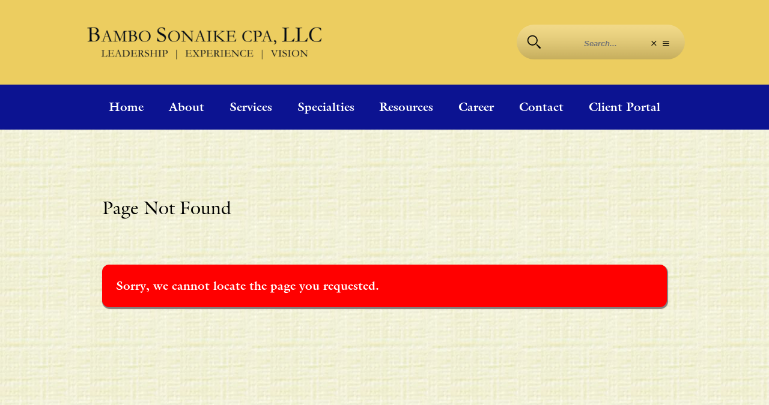

--- FILE ---
content_type: text/html; charset=UTF-8
request_url: http://www.cpa-service.com/%23dm-tabs-ecd3a8fb12-tab-1
body_size: 11763
content:

		            <!DOCTYPE HTML>
		            <html lang="en" class='html xc-fast-start'>
		            	<head class='head'>
		            		<link href="[data-uri]" rel="preload" as="script"><meta name="mbms-config" content="[base64]"><title>Page not found. [ Error 404 ]</title><meta http-equiv="Content-Type" content="text/html; charset=utf-8"><meta name=description content="Sorry, we cannot locate the page you requested."><meta name=keywords content="Atlanta Accountant,Atlanta CPA,Atlanta CPA firm,Atlanta CPA service,Atlanta Tax accountant,Atlanta accounting firm,CPA Accounting Accountant Tax Taxes GAAP Atlanta Georgia Vinings Marietta CPE,CPA in Atlanta,accountant in Atlanta,accounting,accounting firm,accounting firm in Atlanta,accounting services,accounting terms,atlanta,atlanta georgia,become a cpa,business consulting,business consulting firm,business consulting services,business management consulting,business strategy consulting,corporate tax planning,cpa,cpa accountant atlanta,cpa atlanta,cpa certification,cpa firm,cpa journal,cpa marietta,cpa real estate,estate tax planning,financial accounting,financial statement audit,income tax planning,income tax preparation,online business consulting,real estate cpa atlanta,real estate cpa marietta,small business consulting,tax accountant in Atlanta,tax planning,tax planning strategy,tax preparation,tax preparation business,tax preparation service,tax return preparation,year end tax planning"><meta name="robots" content="NOINDEX, FOLLOW"><meta name="author" content="Monkey Business 5.10.03"><meta name="generator" content="Monkey Business 5.10.03"><META name="google-site-verification" content="fQ038jlPJoSUSg1iWPLT-CTQRd4y5LIR1iedWRdKpxw"><meta name="viewport" content="width=1400"><link rel="icon" type="image/png" href="/images/designs/default/2021/IconColor3x.png"><link rel="apple-touch-icon" href="/images/designs/default/2021/IconColor3x.png"><link rel="apple-touch-icon-precomposed" href="/images/designs/default/2021/IconColor3x.png"><link rel="manifest" href="/manifest.json"><meta name="theme-color" content="#e8c966"/><meta name="mbms-headers" content="[base64]/[base64]"><meta name="mbms-content" content="aHR0cDovL3d3dy5jcGEtc2VydmljZS5jb20vYXBpL2ZldGNoLXdlYnBhZ2UveF9rZXkvc2VzLThjYmIzZWIwNjFjZDNmNGNlZWI1YTVmMzQ0NmVhMjg2"><link rel="preload" as="image" href="/images/designs/default/logo-live.png"><link rel="preload" as="image" href="/images/icons/dashboard/arrow-rotate.svg">
		            		<script class='xc-preloader-core-js'>String.prototype.trim||(String.prototype.trim=function(){return this.replace(/^[\s\uFEFF\xA0]+|[\s\uFEFF\xA0]+$/g,"")});Array.prototype.map||(Array.prototype.map=function(a){var b,d;if(null==this)throw new TypeError("this is null or not defined");var c=Object(this),g=c.length>>>0;if("function"!==typeof a)throw new TypeError(a+" is not a function");1<arguments.length&&(b=arguments[1]);var h=Array(g);for(d=0;d<g;){if(d in c){var e=c[d];e=a.call(b,e,d,c);h[d]=e}d++}return h});
Array.prototype.forEach||(Array.prototype.forEach=function(a,b){b=b||window;for(var d=0;d<this.length;d++)a.call(b,this[d],d,this)});
window.btoa||(window.btoa=function(a){var b=0,d=0,c="";c=[];if(!a)return a;a=function(a){return encodeURIComponent(a).replace(/%([0-9A-F]{2})/g,function(a,b){return String.fromCharCode("0x"+b)})}(a);do{var g=a.charCodeAt(b++);var h=a.charCodeAt(b++);var e=a.charCodeAt(b++);var f=g<<16|h<<8|e;g=f>>18&63;h=f>>12&63;e=f>>6&63;f&=63;c[d++]="ABCDEFGHIJKLMNOPQRSTUVWXYZabcdefghijklmnopqrstuvwxyz0123456789+/=".charAt(g)+"ABCDEFGHIJKLMNOPQRSTUVWXYZabcdefghijklmnopqrstuvwxyz0123456789+/=".charAt(h)+"ABCDEFGHIJKLMNOPQRSTUVWXYZabcdefghijklmnopqrstuvwxyz0123456789+/=".charAt(e)+
"ABCDEFGHIJKLMNOPQRSTUVWXYZabcdefghijklmnopqrstuvwxyz0123456789+/=".charAt(f)}while(b<a.length);c=c.join("");a=a.length%3;return(a?c.slice(0,a-3):c)+"===".slice(a||3)});
window.atob||(window.atob=function(a){var b=0,d=0;var c="";var g=[];if(!a)return a;a+="";do{var h="ABCDEFGHIJKLMNOPQRSTUVWXYZabcdefghijklmnopqrstuvwxyz0123456789+/=".indexOf(a.charAt(b++));var e="ABCDEFGHIJKLMNOPQRSTUVWXYZabcdefghijklmnopqrstuvwxyz0123456789+/=".indexOf(a.charAt(b++));c="ABCDEFGHIJKLMNOPQRSTUVWXYZabcdefghijklmnopqrstuvwxyz0123456789+/=".indexOf(a.charAt(b++));var f="ABCDEFGHIJKLMNOPQRSTUVWXYZabcdefghijklmnopqrstuvwxyz0123456789+/=".indexOf(a.charAt(b++));var k=h<<18|e<<12|c<<6|f;
h=k>>16&255;e=k>>8&255;k&=255;64===c?g[d++]=String.fromCharCode(h):64===f?g[d++]=String.fromCharCode(h,e):g[d++]=String.fromCharCode(h,e,k)}while(b<a.length);c=g.join("");return function(a){return decodeURIComponent(a.split("").map(function(a){return"%"+("00"+a.charCodeAt(0).toString(16)).slice(-2)}).join(""))}(c.replace(/\0+$/,""))});
if(!JSON.parse){var rx_one=/^[\],:{}\s]*$/,rx_two=/\\(?:["\\\/bfnrt]|u[0-9a-fA-F]{4})/g,rx_three=/"[^"\\\n\r]*"|true|false|null|-?\d+(?:\.\d*)?(?:[eE][+\-]?\d+)?/g,rx_four=/(?:^|:|,)(?:\s*\[)+/g,rx_dangerous=/[\u0000\u00ad\u0600-\u0604\u070f\u17b4\u17b5\u200c-\u200f\u2028-\u202f\u2060-\u206f\ufeff\ufff0-\uffff]/g;JSON.parse=function(a,b){function d(a,g){var c,e=a[g];if(e&&"object"===typeof e)for(c in e)if(Object.prototype.hasOwnProperty.call(e,c)){var f=d(e,c);void 0!==f?e[c]=f:delete e[c]}return b.call(a,
g,e)}a=String(a);rx_dangerous.lastIndex=0;rx_dangerous.test(a)&&(a=a.replace(rx_dangerous,function(a){return"\\u"+("0000"+a.charCodeAt(0).toString(16)).slice(-4)}));if(rx_one.test(a.replace(rx_two,"@").replace(rx_three,"]").replace(rx_four,"")))return a=eval("("+a+")"),"function"===typeof b?d({"":a},""):a;throw new SyntaxError("JSON.parse");}}
Array.from||(Array.from=function(){var a=Object.prototype.toString,b=function(b){return"function"===typeof b||"[object Function]"===a.call(b)},d=Math.pow(2,53)-1;return function(a){var c=Object(a);if(null==a)throw new TypeError("Array.from requires an array-like object - not null or undefined");var h=1<arguments.length?arguments[1]:void 0,e;if("undefined"!==typeof h){if(!b(h))throw new TypeError("Array.from: when provided, the second argument must be a function");2<arguments.length&&(e=arguments[2])}var f=
Number(c.length);f=isNaN(f)?0:0!==f&&isFinite(f)?(0<f?1:-1)*Math.floor(Math.abs(f)):f;f=Math.min(Math.max(f,0),d);for(var k=b(this)?Object(new this(f)):Array(f),l=0,m;l<f;)m=c[l],k[l]=h?"undefined"===typeof e?h(m,l):h.call(e,m,l):m,l+=1;k.length=f;return k}}());window.debug_config={bo_debug:!1,bo_debugger:!1};window._console=function(a){"undefined"!==typeof console&&"function"===typeof console.log&&"undefined"!==typeof window.debug_config&&1==window.debug_config.bo_debug&&console.log(a)};
window.l_check_variable=function(a){a=void 0===a?"":a;var b=!1;if("string"===typeof a)try{b=eval("(typeof "+a+' !== "undefined")')}catch(d){b=!1}_console({variable:a,status:b});return b};
window.l_supported_browsers=[{name:"Safari",version:">= 10",image:"/images/icons/mbms/browsers/safari.png"},{name:"Safari Mobile",version:">= 10",image:"/images/icons/mbms/browsers/safari.png"},{name:"Chrome",version:">= 50",image:"/images/icons/mbms/browsers/chrome.png"},{name:"Chrome Mobile",version:">= 50",image:"/images/icons/mbms/browsers/chrome.png"},{name:"Firefox",version:">= 52",image:"/images/icons/mbms/browsers/firefox.png"},{name:"Firefox Mobile",version:">= 52",image:"/images/icons/mbms/browsers/firefox.png"},
{name:"Opera",version:">= 42",image:"/images/icons/mbms/browsers/opera.png"},{name:"Opera Mobile",version:">= 42",image:"/images/icons/mbms/browsers/opera.png"},{name:"Edge",version:">= 79",image:"/images/icons/mbms/browsers/edge.png"},{name:"Edge Mobile",version:">= 79",image:"/images/icons/mbms/browsers/edge.png"},{name:"Internet Explorer",version:">= 10",image:"/images/icons/mbms/browsers/internet-explorer.png"},{name:"*",version:"Latest",image:"/images/icons/mbms/browsers/unknown.png"}];
window.l_blacklisted_browsers=[{name:"MSIE",version:"<= 9"},{name:"Chrome",version:"<= 6"},{name:"Opera",version:"<= 14"},{name:"Opr",version:"<= 14"},{name:"Safari",version:"<= 4.0"}];window.l_dependencies="String.prototype.trim Array.prototype.map Array.prototype.forEach window.btoa window.atob JSON.parse Array.from console".split(" ");
window.l_browser_match=function(a){void 0===l_browser_match.ns&&(l_browser_match.ns={data:{},options:{},counters:{}});a=(void 0!==a&&0<a.trim().length?a.trim():navigator.userAgent).trim();l_browser_match.ns.user_agent=a.replace(/(msie\s)/i,"$1/");l_browser_match.ns.brands={browsers:"Camino;Pale Moon;Edge;Opr;Chrome;Safari;Opera;Firefox;Konqueror;MSIE;Netscape;Mozilla;Mosaic".split(";"),engines:"Goanna EdgeHTML Blink Presto Webkit KHTML Trident Gecko Mozilla Mosaic".split(" ")};l_browser_match.ns.browser=
{name:"unknown",version:0,os:"",device:""};for(l_browser_match.ns.counters.i in l_browser_match.ns.brands.browsers)if(void 0!==l_browser_match.ns.counters.i&&(l_browser_match.ns.counters.i=l_browser_match.ns.brands.browsers[l_browser_match.ns.counters.i],null==l_browser_match.ns.counters.i.match(/mozilla|mosaic/i)&&(l_browser_match.ns.counters.j=new RegExp("("+l_browser_match.ns.counters.i+")\\s*/\\s*([0-9.]+)","i"),l_browser_match.ns.counters.k=l_browser_match.ns.user_agent.match(l_browser_match.ns.counters.j),
null!==l_browser_match.ns.counters.k&&3==l_browser_match.ns.counters.k.length&&(l_browser_match.ns.browser.name=l_browser_match.ns.counters.k[1].trim(),l_browser_match.ns.browser.version=parseFloat(l_browser_match.ns.counters.k[2].trim().match(/\d+\.\d+/)[0])),_console({current:l_browser_match.ns.counters.i,regex:l_browser_match.ns.counters.j,matches:l_browser_match.ns.counters.k,browser:l_browser_match.ns.browser})),null===l_browser_match.ns.browser.name.match(/unknown/i)&&0<l_browser_match.ns.browser.version)){l_browser_match.ns.browser.name=
l_browser_match.ns.browser.name.replace(/msie/i,"Internet Explorer").replace(/opr/i,"Opera");break}l_browser_match.ns.data.platform=a.match(/^[^\)]+\)?/i);l_browser_match.ns.data.platform=null!==l_browser_match.ns.data.platform?l_browser_match.ns.data.platform[0].trim():"";l_browser_match.ns.data.engine=a.replace(l_browser_match.ns.data.platform,"").trim().match(/^[^\)]+\)?/i);l_browser_match.ns.data.engine=null!==l_browser_match.ns.data.engine?l_browser_match.ns.data.engine[0].trim():"";l_browser_match.ns.data.browser=
a.replace(l_browser_match.ns.data.platform,"").trim().replace(l_browser_match.ns.data.engine,"").trim().match(/^[^\)]+\)?/i);l_browser_match.ns.data.browser=null!==l_browser_match.ns.data.browser?l_browser_match.ns.data.browser[0].trim():"";l_browser_match.ns.data.extra=a.replace(l_browser_match.ns.data.platform,"").trim().replace(l_browser_match.ns.data.engine,"").trim().replace(l_browser_match.ns.data.browser,"").trim();l_browser_match.ns.options.browser=l_browser_match.ns.data.browser.match(/((?:[a-z\s]+)\/(?:[0-9\.]+))/ig);
l_browser_match.ns.browsers=[];for(l_browser_match.ns.counters.i in l_browser_match.ns.options.browser)void 0!==l_browser_match.ns.counters.i&&(l_browser_match.ns.counters.i=l_browser_match.ns.options.browser[l_browser_match.ns.counters.i].trim().split("/"),null===l_browser_match.ns.counters.i[0].match(/mozilla/i)&&l_browser_match.ns.browsers.push(l_browser_match.ns.counters.i[0].trim()+"/"+l_browser_match.ns.counters.i[1].trim()));_console(l_browser_match.ns);return l_browser_match.ns.browser};
window.browser=l_browser_match();
window.l_onerror=function(a,b){b=void 0===b?!0:b;_console({action:"error",data:void 0===a?"":a,when:Date()});if(0==b)return!1;a=document.getElementById("idPreloader");b=document.getElementById("idMessageBoard");if(void 0!==a&&void 0!==b){var d=document.createElement("div");d.innerHTML='<div>Sorry, something just went wrong. Please try <a href="#" onclick="location.href = location.href;">reload</a>.</div>';d.innerHTML+='<div style="margin-top: 24px;">If that does not work, your browser'+(0<browser.version?
', <span style="white-space: nowrap">'+browser.name.replace(/\smobile/,"")+" version "+browser.version+",</span>":"")+" might be too old.</div>";d.innerHTML+='<div style="margin-top: 24px; font-size: 10px; line-height: 14px;">'+navigator.userAgent+"</div>";if(void 0!==l_supported_browsers){var c="";c+='<div style="margin-top: 24px;">';c+='<div style="margin-bottom: 16px; font-weight: bold;">Supported browsers</div>';c+='<div class="xc-browsers" style="font-size: 16px;">';l_supported_browsers.forEach(function(a){void 0!==
a&&(null!==browser.device.match(/mobile|tablet/i)&&null!==a.name.match(/mobile/i)||null===browser.device.match(/mobile/i)&&null===a.name.match(/mobile/i))&&(c+='<div style="padding: 5px 5px 10px 5px; display: inline-block;">',c+='<div style="height: 80px; overflow: hidden;"><img src="'+a.image+'" style="max-width: 70px; width: 100%; height: auto;" alt="'+a.name+'"></div>',c+="<div>"+("*"==a.name?"All others":a.name)+"</div>",c+='<div style="white-space: normal;">'+a.version+"</div>",c+="</div>")});
c+="</div>";c+="</div>";d.innerHTML+=c}a.style.display="none";b.appendChild(d);b.style.display=""}};window.onerror=function(a,b,d,c,g){window.onerror.ns={};window.onerror.ns.error={message:a,url:b,line_number:d,column_number:c,error:g};_console({action:"window.onerror",error:window.onerror.ns.error,when:Date()});"function"===typeof l_onerror&&l_onerror(window.onerror.ns.error);return!0};
(function(a,b){function d(){if(!h){h=!0;for(var a=0;a<g.length;a++)g[a].fn.call(window,g[a].ctx);g=[]}}function c(){"complete"===document.readyState&&d()}b=b||window;var g=[],h=!1,e=!1;b[a||"docReady"]=function(a,b){if("function"!==typeof a)throw new TypeError("callback for docReady(fn) must be a function");h?setTimeout(function(){a(b)},1):(g.push({fn:a,ctx:b}),"complete"===document.readyState?setTimeout(d,1):e||(document.addEventListener?(document.addEventListener("DOMContentLoaded",d,!1),window.addEventListener("load",
d,!1)):(document.attachEvent("onreadystatechange",c),window.attachEvent("onload",d)),e=!0))}})("docReady",window);_console({action:"preloader-core",status:"started",when:Date()});window.l_browser_capable=!0;window.l_dependencies.forEach(function(a){l_browser_capable=l_browser_capable&&l_check_variable(a)});
window.l_blacklisted_browsers.forEach(function(a){if(void 0!==a){var b=new RegExp(a.name,"i");b=null===browser.name.match(b)||null!==browser.name.match(b)&&browser.version>parseFloat(a.version.match(/[\d\.]+/g));l_browser_capable=l_browser_capable&&b;_console({browser:a,status:b})}});0==l_browser_capable&&docReady(function(){"function"===typeof l_onerror&&l_onerror()});_console({action:"preloader-core",status:"finished",when:Date()});
</script>
		            		<script class='xc-preloader-js' data-debug="eyJib19kZWJ1ZyI6ZmFsc2UsImJvX2RlYnVnX21pbiI6dHJ1ZSwiYm9fZGVidWdnZXIiOmZhbHNlLCJib19icm93c2VycyI6ZmFsc2V9">var $jscomp=$jscomp||{};$jscomp.scope={};$jscomp.ASSUME_ES5=!1;$jscomp.ASSUME_NO_NATIVE_MAP=!1;$jscomp.ASSUME_NO_NATIVE_SET=!1;$jscomp.SIMPLE_FROUND_POLYFILL=!1;$jscomp.defineProperty=$jscomp.ASSUME_ES5||"function"==typeof Object.defineProperties?Object.defineProperty:function(b,c,d){b!=Array.prototype&&b!=Object.prototype&&(b[c]=d.value)};
$jscomp.getGlobal=function(b){b=["object"==typeof window&&window,"object"==typeof self&&self,"object"==typeof global&&global,b];for(var c=0;c<b.length;++c){var d=b[c];if(d&&d.Math==Math)return d}throw Error("Cannot find global object");};$jscomp.global=$jscomp.getGlobal(this);
$jscomp.polyfill=function(b,c,d,e){if(c){d=$jscomp.global;b=b.split(".");for(e=0;e<b.length-1;e++){var p=b[e];p in d||(d[p]={});d=d[p]}b=b[b.length-1];e=d[b];c=c(e);c!=e&&null!=c&&$jscomp.defineProperty(d,b,{configurable:!0,writable:!0,value:c})}};
$jscomp.polyfill("Array.from",function(b){return b?b:function(b,d,e){d=null!=d?d:function(b){return b};var c=[],f="undefined"!=typeof Symbol&&Symbol.iterator&&b[Symbol.iterator];if("function"==typeof f){b=f.call(b);for(var l=0;!(f=b.next()).done;)c.push(d.call(e,f.value,l++))}else for(f=b.length,l=0;l<f;l++)c.push(d.call(e,b[l],l));return c}},"es6","es3");_console({action:"preloader",status:"started",when:Date()});
if(!0===l_browser_capable){window.l_dataset_value||(window.l_dataset_value=function(b,c,d){l_dataset_value.ns={};l_dataset_value.ns.value="";switch(void 0===d){case !0:try{l_dataset_value.ns.value=b.dataset[c]}catch(e){l_dataset_value.ns.value=b.getAttribute("data-"+c.replace(/([A-Z])/g,"-$1").toLowerCase())}break;default:l_dataset_value.ns.value=d;try{b.dataset[c]=l_dataset_value.ns.value}catch(e){b.setAttribute("data-"+c.replace(/([A-Z])/g,"-$1").toLowerCase(),l_dataset_value.ns.value)}}_console({element:b,
fieldname:c,value:l_dataset_value.ns.value});return l_dataset_value.ns.value});window.debug_config=JSON.parse(atob(l_dataset_value(document.querySelector(".xc-preloader-js"),"debug")));try{browser=decodeURIComponent(document.cookie.replace(/(?:(?:^|.*;\s*)session_browser\s*=\s*([^;]*).*$)|^.*$/,"$1")).replace(/\+/g,"").split("#"),1==window.debug_config.bo_debug&&_console({action:"browser",data:browser,when:Date()}),browser={name:browser[0].trim(),version:0<browser[1].trim().length?parseInt(browser[1].trim().split(".")[0]):
0,os:browser[2].trim(),device:browser[3].trim()}}catch(b){1==window.debug_config.bo_debug&&_console({action:"error",error:b,when:Date()})}1==window.debug_config.bo_debug&&_console({action:"browser",data:browser,when:Date()});window.bo_preload=!1;window.l_preload_test=function(b){var c="data:text/javascript;base64,"+btoa("window.bo_preload = true;"),d=document.querySelector(".html > head"),e=document.createElement("link");e.onload=function(){1==window.debug_config.bo_debug&&_console({action:"preload support check",
stage:"preloading",status:{this_stage:!0,can_preload:window.bo_preload},when:Date()});var e=document.createElement("script");e.onload=function(){1==window.debug_config.bo_debug&&_console({action:"preload support check",stage:"loading",status:{this_stage:!0,can_preload:window.bo_preload},when:Date()});Array.from(document.querySelectorAll('[href="'+c+'"], [src="'+c+'"]')).forEach(function(b){b.outerHTML=""});"function"===typeof b&&b();0<d.querySelectorAll("script:empty:not([src*=base64])").length&&
(window.bo_preload=!1)};e.type="text/javascript";e.src=c;d.appendChild(e)};e.rel="preload";e.as="script";e.href=c;d.appendChild(e);setTimeout(function(){0==d.querySelectorAll("script[src*=base64]").length&&(1==window.debug_config.bo_debug&&_console({action:"preload support check fail safe",stage:"preloading",status:{this_stage:!1,can_preload:window.bo_preload},when:Date()}),Array.from(document.querySelectorAll('[href="'+c+'"], [src="'+c+'"]')).forEach(function(b){b.outerHTML=""}),"function"===typeof b&&
b())},5)};window.l_browser_test=function(b){b=void 0===b?!1:b;switch(!0===window.debug_config.bo_browsers&&void 0!==browser&&null!==browser){case !0:switch(!0===b){case !0:var c=null!==browser.name.match(/^edge$/i)&&79<=browser.version||null!==browser.name.match(/^chrome$/i)&&50<=browser.version||null!==browser.name.match(/^safari$/i)&&10<=browser.version||null!==browser.name.match(/^opera$/i)&&37<=browser.version||null!==browser.name.match(/^opera mobile$/i)&&46<=browser.version||null!==browser.name.match(/android/i)&&
80<=browser.version||null!==browser.name.match(/samsung/i)&&5<=browser.version;break;default:c=null!==browser.name.match(/^edge$/i)&&79<=browser.version||null!==browser.name.match(/^chrome$/i)&&50<=browser.version||null!==browser.name.match(/^safari$/i)&&10<=browser.version||null!==browser.name.match(/^opera$/i)&&37<=browser.version||null!==browser.name.match(/^opera mobile$/i)&&46<=browser.version||null!==browser.name.match(/android/i)&&80<=browser.version||null!==browser.name.match(/samsung/i)&&
5<=browser.version}break;default:c=!0}1==window.debug_config.bo_debug&&_console({action:"browser version test",test:!0===b?"should preload?":"should load?",status:c,when:Date()});return c};window.l_loader=function(){void 0===l_loader.data&&(l_loader.data={},l_loader.data.calls=0);l_loader.data.calls+=1;if(1<l_loader.data.calls)return!1;var b=[],c=[],d=[],e=[],p=document.querySelector(".html"),f=document.querySelector(".html > head"),l=document.querySelector(".html > body"),A="",B="",C="",w=null,t=
null,x=JSON.parse(atob(document.querySelector('meta[name="mbms-config"]').content));1==window.debug_config.bo_debug&&_console({action:"_mbms_config",data:x,when:Date()});l_dataset_value(p,"status","loading");var m=function(a,b){a=void 0===a?300:a;b=void 0===b?!1:b;void 0==m.stat&&(m.stat=[]);m.stat.push({delay:a,when:Date()});switch(1==b||0>=a){case !0:m.stat.push({action:"unveiling",delay:a,when:Date()});window.scrollTo(0,0);1==window.debug_config.bo_debug&&_console("+ l_unveil() stat",m.stat);'.xc-pofix-cover;html head script.xc-preloader-core-js;html head script.xc-preloader-js;html head meta[name="mbms-config"];html head meta[name="mbms-content"];html head meta[name="mbms-headers"]'.split(";").forEach(function(a){a=
document.querySelector(a);if(null!==a)try{a.outerHTML=""}catch(h){_console(h)}});l_dataset_value(p,"status","done");window.l_onerror=void 0;break;default:case !1:setTimeout(function(){m(a-100,!0)},a)}},u=function(){switch(0>=A.length){case !0:setTimeout(u,1);break;default:w=document.createElement("div");w.innerHTML=B;t=document.createElement("body");t.innerHTML=C;window.bo_preload=!1;1==window.debug_config.bo_debug&&_console({action:"processing body",l_dochead_children:f.children,l_assets:b,l_newbody_scripts:t.querySelectorAll("script"),
when:Date()});Array.from(f.querySelectorAll("script:empty:not([src*=base64])")).forEach(function(a){v(a)});Array.from(f.querySelectorAll("link:empty:not([src*=base64])")).forEach(function(a){v(a)});var a=function(c){c=void 0===c?15<b.length?600:300:c;void 0==a.stat&&(a.stat=[]);a.stat.push({delay:c,when:Date()});switch("undefined"!=typeof jquery_api||0>=c){case !0:a.stat.push({action:"printing",delay:c,jquery_api:"undefined"!=typeof jquery_api,when:Date()});Array.from(t.querySelectorAll("body > *")).forEach(function(a){try{void 0!=
a.tagName&&l.appendChild(a)}catch(h){1==window.debug_config.bo_debug&&_console("+ error",{error:h,element:a})}});d.forEach(function(a){k(a,f)});setTimeout(function(){e.forEach(function(a){k(a,f)})},1E4);Array.from(document.querySelectorAll("html body script")).forEach(function(a){k(a,f)});m(0);1==window.debug_config.bo_debug&&_console("+ l_print() stat",a.stat);break;default:case !1:setTimeout(function(){a(c-100)},c)}};Array.from(w.querySelectorAll("div > *")).forEach(function(a){D(a)});a()}},F=function(a,
d){a=void 0===a?"":a;if(0<a.trim().length)try{var e=b.indexOf(a);if(-1!=e){var h=c[e];"object"===typeof h&&0==h.loaded&&(h.loaded=!0,h.onload=d,h.onload_executed=!1,c[e]=h,1==window.debug_config.bo_debug&&_console({action:"load",script:a,when:Date()}))}}catch(E){1==window.debug_config.bo_debug&&_console({action:"error",where:"l_script_onload()",item:a,error:E,when:Date()})}d=!0;var g=0;a="";for(var k;g<c.length&&(h=c[g],!0===h.loaded&&!1===h.executed&&(k=document.querySelector('link[href*="'+h.script+
'"]'),a=document.querySelectorAll('script[src*="'+h.script+'"]'),0==a.length&&(a=document.createElement("script"),a.onload=function(){c[g].executed=!0;1==window.debug_config.bo_debug&&_console({action:"execute",script:k.href,when:Date()});"function"===typeof c[g].onload&&0==c[g].onload_executed&&(1==window.debug_config.bo_debug&&_console({action:"execute onload",script:k.href,onload_function:c[g].onload.name,when:Date()}),c[g].onload(),c[g].onload_executed=!0);F()},a.src=k.href,a.type="text/javascript",
f.appendChild(a))),d=d&&h.loaded&&h.executed,0!=d);g++);},k=function(a,b,c){"undefined"===typeof k.data&&(k.data={},k.data.attempts=[]);if(a&&b){var d=null;switch(void 0!=a.src&&0<a.src.trim().length&&null==a.src.match(/google|addthis/i)&&!0===window.bo_preload){case !0:d=document.createElement("link");d.onload=function(){F(a.src.replace(location.origin,"").replace(/\?version.*$/,""),c)};d.rel="preload";d.as="script";d.href=a.src;b.appendChild(d);1==window.debug_config.bo_debug&&_console({action:"started",
script:a.src&&0<a.src.trim().length?a.src:"inline script",when:Date()});break;default:d=void 0!==k.data.attempts[a.src&&0<a.src.trim().length?a.src:"inline script"]?k.data.attempts[a.src&&0<a.src.trim().length?a.src:"inline script"]:0;null!=a.outerHTML.match(/jquery_api/)&&void 0==l_dataset_value(a,"mbmsRequires")&&(l_dataset_value(a,"mbmsRequires","jquery_api,_mbms_config.libs.jquery_dom,_mbms_config.libs.jquery_utilities"),null!=a.outerHTML.match(/flowplayer/)&&l_dataset_value(a,"mbmsRequires",
l_dataset_value(a,"mbmsRequires")+",flowplayer,_mbms_config.libs.av"),null!=a.outerHTML.match(/soundManager/)&&l_dataset_value(a,"mbmsRequires",l_dataset_value(a,"mbmsRequires")+",SoundManager,_mbms_config.libs.av"));1==window.debug_config.bo_debug&&_console("+ "+(a.src&&0<a.src.trim().length?a.src:"inline script")+(void 0!=l_dataset_value(a,"mbmsRequires")?" - requires - "+l_dataset_value(a,"mbmsRequires")+" - attempts - "+d:""));var e=!0,g=l_dataset_value(a,"mbmsRequires");"string"==typeof g&&(g=
g.trim(),0<g.length&&g.split(",").forEach(function(a){var b=l_check_variable(a);1==window.debug_config.bo_debug&&_console("+---- "+a+" = "+b.toString());e=e&&b}));switch(0==e&&200>d){case !0:setTimeout(function(){k(a,b,c)},1);k.data.attempts[a.src&&0<a.src.trim().length?a.src:"inline script"]=d+1;break;default:d=document.createElement("script");d.onload=function(){1==window.debug_config.bo_debug&&_console({action:"load",script:this.src&&0<this.src.trim().length?this.src:"inline script",when:Date()});
"function"===typeof c&&1==window.debug_config.bo_debug&&_console({action:"onload",script:this.src&&0<this.src.trim().length?this.src:"inline script",script_name:c.name,when:Date()})};d.type="text/javascript";void 0!=a.src&&0<a.src.trim().length&&(d.src=a.src);if(void 0!=a.textContent&&0<a.textContent.trim().length&&null===a.textContent.match(/document\.write/))try{d.textContent=a.textContent.trim()}catch(E){1==window.debug_config.bo_debug&&_console({action:"error",script:a.src&&0<a.src.trim().length?
a.src:"inline script",when:Date(),item:a,js:a.textContent.trim()})}b.appendChild(d);1==window.debug_config.bo_debug&&_console({action:"started",script:a.src&&0<a.src.trim().length?a.src:"inline script",when:Date()})}}}},D=function(a){try{if(void 0!=a.tagName&&(null==a.tagName.match(/^(script|link)$/i)||null!=a.tagName.match(/^(script)$/i)&&0==a.src.trim().length&&0<a.textContent.trim().length||null!=a.tagName.match(/^(script)$/i)&&-1==b.indexOf(a.src.replace(location.origin,"").replace(/\?version.*$/,
""))||null!=a.tagName.match(/^(link)$/i)&&-1==b.indexOf(a.href.replace(location.origin,"").replace(/\?version.*$/,"")))){switch(null!=a.tagName.match(/^(script)$/i)&&(0==a.type.length||null!==a.type.match(/text\/javascript/i))){case !0:if(void 0===a.type||0==a.type.length||null!=a.type.match(/text\/javascript/i)){var c=new RegExp(1==x.enable_performance_bundles&&1==x.enable_performance_bundles_advance?"(addthis|codemirror|flowplayer|soundmanager|fckeditor|functions.(av|editor|legacy)(.min).js)":"(addthis|fckeditor|functions.(av|editor|legacy)(.min).js)",
"i");null!=a.src.match(/common\/functions\.min|site\/functions\.js/)?k(a,f,"function"===typeof u?u:null):null!=a.outerHTML.match(c)?e.push(a):0>=a.src.length||null!=a.outerHTML.match(/(jquery_api|google)/i)?d.push(a):k(a,f)}break;default:case !1:f.appendChild(a)}v(a)}}catch(G){1==window.debug_config.bo_debug&&_console("+ error",{error:G,element:a})}},v=function(a){if(null!==a.tagName.match(/script|link/i)&&null===a.outerHTML.match(/(rel|as)=["'](preconnect|prefetch|preload|script)["']/i)){a=(null!==
a.tagName.match(/script/i)?a.src:a.href).replace(location.origin,"").replace(/\?version.*$/,"");try{-1===b.indexOf(a)&&(b.push(a),null!==a.match(/\.js$/)&&c.push({script:a,loaded:!1,executed:!1,onload:null,onload_executed:!1}))}catch(g){1==window.debug_config.bo_debug&&_console({action:"error",where:"l_add_to_assets()",assets:b,item:a,error:g,when:Date()})}}},n=function(){var a=document.querySelector('meta[name="mbms-headers"]');a=atob(a.content);var b=document.createElement("div");b.innerHTML=a;
Array.from(f.querySelectorAll("script:empty:not([src*=base64])")).forEach(function(a){v(a)});Array.from(b.querySelectorAll("div > *")).forEach(function(a){D(a)})},y=function(a){return a=JSON.parse(a)},z=function(a){switch("object"==typeof a&&1==a.status&&void 0!=a.data&&0<a.data.length){case !0:a=atob(a.data);switch(null!=a.match(/^<script/i)&&null!=a.match(/<\/script>$/i)&&null!=a.match(/location\.href(\s+)? =/)){case !0:eval(a.replace(/^<script[^>]*>|<\/script>/ig,"").trim());break;default:case !1:var b=
a.substring(a.search(/<head[^>]*>/i),a.search(/<\/head>/i)+7).replace(/^<head[^>]*>|<\/head>$/ig,""),c=a.substring(a.search(/<body[^>]*>/i),a.search(/<\/body>/i)+7).replace(/^<body[^>]*>|<\/body>$/ig,"");A=a;B=b;C=c;!1===window.bo_preload&&u()}break;default:case !1:throw"Unable to find page content.";}};if(1==window.debug_config.bo_debug&&1==window.debug_config.bo_browsers&&!1===l_browser_test())throw"Unsupported browser.";switch(!1===l_browser_test()){case !0:throw"Unsupported browser.";default:switch(n(),
n=document.querySelector('meta[name="mbms-content"]'),n=atob(n.content),"function"===typeof fetch){case !0:fetch(n).then(function(a){return a.text()}).then(function(a){return y(a)}).then(function(a){z(a);return!0}).catch(function(a){"function"===typeof l_onerror&&l_onerror(a)});break;default:try{var q=window.ActiveXObject?new ActiveXObject("Microsoft.XMLHTTP"):new XMLHttpRequest;q.open("GET",n,!0);q.onreadystatechange=function(){4===q.readyState&&z(y(q.responseText))};q.send(null)}catch(a){if(window.XDomainRequest){var r=
new XDomainRequest;r.open("get",n);r.onload=function(){z(y(r.responseText))};r.onerror=function(a){"function"===typeof l_onerror&&l_onerror(a)};r.send()}}}}};window.l_onload=function(){l_preload_test(l_loader)};docReady(l_onload)}_console({action:"preloader",status:"finished",when:Date()});
</script>
						</head>
		            	<body class='body xc-mbms-preload'>
		            	    <div id='idPofixCover' class='xc-pofix-cover' style='position: absolute; z-index: 1600000000; top: 0px; left 0px; right: 0px; bottom: 0px; width: 100%; height: 100%; display: table; background-color: white;'>
														<div style='display: table-cell; text-align: center; webkit-align-items: center; vertical-align: middle;'>
															<div class='xc-pofix-bg' style='position: absolute; z-index: -1; bottom: 0px; left: 0px; right: 0px; transition-property: all; transition-timing-function: ease-in; transition-duration: 2.00s; height: 0px; background-color: #e8c966;'></div>
															<div style='display: inline-block; max-width: 520px; text-align: center;'>
																<div style='display: inline-block; max-width: 320px; text-align: center;'><img class='xc-logo' src='/images/designs/default/logo-live.png' style='max-width: 70%; height: auto; margin-bottom: 16px;'></div>
																<div class='xc-content'>
																	<img src='/images/icons/dashboard/arrow-rotate.svg' style='min-width: 75px; max-width: 100px; height: auto; display: inline-block;' id='idPreloader' class='xc-preloader' onload="document.querySelector( '.xc-pofix-cover .xc-pofix-bg' ).style.cssText += 'height: 100%;';">
																	<div id='idMessageBoard' class='xc-messageboard' style='font-size: 24px; line-height: 34px; color: black; font-style: italic; display: none;'></div>
																</div>
																<noscript>
											                        <div style='font-size: 24px; line-height: 34px; color: black; font-style: italic;'>
											                        	Sorry, we need JavaScript for this website to work. Please
													<a href='https://www.google.com/search?q=what+is+javascript+and+should+i+disable+it%3F&oq=what+is+javascript+and+should+i+disable+it%3F&aqs=chrome..69i57j69i64.7905j0j1&sourceid=chrome&ie=UTF-8'>learn</a>
													<a href='https://en.wikipedia.org/wiki/JavaScript'>more</a>, turn it on and come back!
										                            </div>
																</noscript>
															</div>
														</div>
													</div>
						</body>
	                </html>
		        

--- FILE ---
content_type: text/html; charset=UTF-8
request_url: http://www.cpa-service.com/api/fetch-webpage/x_key/ses-8cbb3eb061cd3f4ceeb5a5f3446ea286
body_size: 8754
content:
{"status":true,"error":"","data":"[base64]\/[base64]"}

--- FILE ---
content_type: text/css
request_url: http://www.cpa-service.com/includes/site/templates/default/stylesheet.css?version=1620269244
body_size: 2337
content:


/*@IMPORTS@*/

@import url("/includes/site/templates/cpanel/stylesheet.css");@import url("/includes/site/templates/mobile/mobile.css");

/*@PAGEBUILDER@*/



/*@FONTFACES@*/

@import url(https://fonts.googleapis.com/css?family=Open+Sans:300,300italic,regular,italic,600,600italic,700,700italic,800,800italic&subset=latin&effect=anaglyph|brick-sign|canvas-print|crackle|decaying|destruction|distressed|distressed-wood|emboss|fire|fire-animation|fragile|grass|ice|mitosis|neon|outline|putting-green|scuffed-steel|shadow-multiple|splintered|static|stonewash|3d|3d-float|vintage|wallpaper);@import url(https://fonts.googleapis.com/css?family=Roboto:100,100italic,300,300italic,regular,italic,500,500italic,700,700italic,900,900italic&subset=latin&effect=anaglyph|brick-sign|canvas-print|crackle|decaying|destruction|distressed|distressed-wood|emboss|fire|fire-animation|fragile|grass|ice|mitosis|neon|outline|putting-green|scuffed-steel|shadow-multiple|splintered|static|stonewash|3d|3d-float|vintage|wallpaper);@import url(https://fonts.googleapis.com/css?family=Open+Sans:300,300italic,regular,italic,600,600italic,700,700italic,800,800italic&subset=latin&effect=anaglyph|brick-sign|canvas-print|crackle|decaying|destruction|distressed|distressed-wood|emboss|fire|fire-animation|fragile|grass|ice|mitosis|neon|outline|putting-green|scuffed-steel|shadow-multiple|splintered|static|stonewash|3d|3d-float|vintage|wallpaper);
.fontface-open-sans, .open-sans { font-display: swap; font-family: "Open Sans"; }
@font-face { font-display: swap; font-family: 'LemonMilk'; src: url('/media/fonts/LemonMilk/Regular/LemonMilk.eot'), url('') format('embedded-opentype'), url('/media/fonts/LemonMilk/Regular/LemonMilk.woff') format('woff'), url('/media/fonts/LemonMilk/Regular/LemonMilk.ttf') format('truetype'), url('') format('svg'), url('/media/fonts/LemonMilk/Regular/LemonMilk.otf') format('embedded-opentype'); }
.fontface-lemonmilk, .lemonmilk { font-display: swap; font-family: 'LemonMilk'; }
@font-face { font-display: swap; font-family: 'Impact'; src: url('/includes/common/thirdparty/fonts/Impact/Regular/impact.eot'), url('') format('embedded-opentype'), url('/includes/common/thirdparty/fonts/Impact/Regular/impact.woff') format('woff'), url('/includes/common/thirdparty/fonts/Impact/Regular/impact.ttf') format('truetype'), url('') format('svg'), url('/includes/common/thirdparty/fonts/Impact/Regular/impact.otf') format('embedded-opentype'); }
.fontface-impact, .impact { font-display: swap; font-family: 'Impact'; }


/*@BASE@*/

.html-mouseout, .html, HTML { font-size: 14px; line-height: 1.4286rem; }
.body-mouseout, .body, BODY { color: #201f1f; margin: 0rem 0rem 0rem 0rem !important; background-position: 0% 0%; background-repeat: repeat; background-attachment: scroll; padding-top: 0rem !important; padding-right: 0rem !important; padding-bottom: 0rem !important; padding-left: 0rem !important; background-color: #eccd60 !important; background-size: auto !important; background-image: none !important; font-display: swap; font-family: "ITCGalliard" !important; font-size: 1.4286rem; line-height: 1.7143rem; }


/*@COLORS@*/

.background-color-1, .background-color-brand { background-color: #005c8d; }
.background-color-2, .background-color-menu { background-color: #0069a2; }
.background-color-3, .background-color-page { background-color: #f7f7f7; }
.background-color-4, .background-color-sidebar { background-color: transparent; }
.background-color-5, .background-color-sitemap { background-color: #0069a2; }
.background-color-6, .background-color-copyright { background-color: #005c8d; }


/*@TYPOGRAPHY@*/

.site-title { padding-top: 0rem; padding-right: 0rem; padding-bottom: 0rem; padding-left: 0rem; font-style: normal; margin-top: 0rem; margin-bottom: 0rem; color: #201f1f; text-transform: uppercase; font-size: 3.5714rem; font-weight: bold; line-height: 4.0714rem; }
.form-fields-mouseout, .form-fields { background-color: transparent; }
.form-fields-required { background-color: transparent; }
.link-mouseout, .link, A { color: #8f8b8b; }
.page-title, H1, .title-6 { font-weight: normal; color: #000; }
.title-1, H6 { font-weight: normal; }
.title-2, H5 { font-weight: normal; }
.title-3, H4 { font-weight: normal; }
.title-4, H3 { font-weight: normal; }
.title-5, H2 { font-weight: normal; }
.copyright-font { color: #454545; }


/*@CMS@*/



/*@SHORTCUTS@*/

.ssmbar, .ssmBar { background-color: #396f8d; }


/*@LINKGROUPS@*/

.global-navigation-mouseout, .global-navigation { font-weight: bold; margin-top: 0rem; text-decoration: none; padding-top: 1.4286rem; border-style: none; margin-right: 0.0714rem; margin-left: 0.0714rem; text-transform: capitalize !important; font-size: 1.4286rem !important; padding-right: 1.4286rem !important; padding-bottom: 1.4286rem !important; padding-left: 1.4286rem !important; display: inline-block !important; color: #ffffff !important; }
.global-navigation-mouseover, .global-navigation:hover { border-top-left-radius: 0.3571rem; border-top-right-radius: 0.3571rem; border-bottom-right-radius: 0.3571rem; border-bottom-left-radius: 0.3571rem; background-color: #eccd60 !important; color: #000000 !important; }
.global-navigation-selected-mouseout, .global-navigation-selected { border-top-left-radius: 0.3571rem; border-top-right-radius: 0.3571rem; border-bottom-right-radius: 0.3571rem; border-bottom-left-radius: 0.3571rem; background-color: #eccd60 !important; color: #000000 !important; }
.global-navigation-selected-mouseover, .global-navigation-selected:hover { background-color: #eccd60 !important; }
.global-navigation-lastitem-mouseout, .global-navigation-lastitem { background-color: #ffffff !important; border-top-left-radius: 0.3571rem; border-top-right-radius: 0.3571rem; border-bottom-right-radius: 0.3571rem; border-bottom-left-radius: 0.3571rem; }
.global-navigation-lastitem-mouseover, .global-navigation-lastitem:hover { background-color: #ffffff !important; }
.xc-appui-textgroup-slider-caption-outer-container-mouseout, .xc-appui-textgroup-slider-caption-outer-container { display: none !important; }
.xc-appui-site-title-mouseout, .xc-appui-site-title { text-align: center !important; }
.xc-appui-action-button-mouseout, .xc-appui-action-button, .xc-appui-button-action-mouseout, .xc-appui-button-action, .button-action-mouseout, .button-action { text-decoration: none !important; font-weight: bold !important; padding: 0.7143rem 0.7143rem 0.7143rem 0.7143rem !important; transition-property: all !important; transition-timing-function: ease-in !important; transition-duration: 0.25s !important; background-color: #eccd60 !important; color: #000000 !important; border-color: #eccd60 !important; box-shadow: none !important; border-style: none !important; border-width: 0.0714rem !important; }
.button-mouseout, .button { transition-property: all !important; transition-timing-function: ease-in !important; transition-duration: 0.25s !important; }
.button-mouseover, .button:hover {}
.xc-appui-action-button-mouseover, .xc-appui-action-button:hover, .xc-appui-button-action-mouseover, .xc-appui-button-action:hover, .button-action-mouseover, .button-action:hover { background-color: #0c1391 !important; color: #ffffff !important; }
.ssmbar-mouseout, .ssmbar { background-color: #0c1391 !important; color: #ffffff !important; border-color: #0c1391 !important; }
.xc-appui-unified-search-mouseout, .xc-appui-unified-search { background-color: transparent !important; }
.xc-appui-unified-search-mouseover, .xc-appui-unified-search:hover { background-color: transparent !important; }
.xc-appui-unified-search-box-mouseout, .xc-appui-unified-search-box { background-color: transparent !important; font-style: italic !important; border-width: 0rem !important; border-style: groove !important; border-color: #c6c6c6 !important; }
.xc-appui-unified-search-clear-button-mouseout, .xc-appui-unified-search-clear-button { background-color: transparent !important; padding-right: 0.0714rem !important; border-width: ; border-style: none !important; padding-left: 0.0714rem !important; color: #cecece !important; }
.xc-appui-unified-search-button-mouseout, .xc-appui-unified-search-button { background-color: transparent !important; color: #cecece !important; padding-right: 0.0714rem !important; padding-left: 0.0714rem !important; border-width: ; border-style: none !important; }
.xc-appui-unified-search-button-mouseover, .xc-appui-unified-search-button:hover { color: #f7f7f7 !important; }
.xc-appui-unified-search-clear-button-mouseover, .xc-appui-unified-search-clear-button:hover { color: #f7f7f7 !important; }
.popup-menu-item-mouseover, .popup-menu-item:hover { background-color: #fefefe !important; border-top-left-radius: 0.3571rem !important; border-top-right-radius: 0.3571rem !important; border-bottom-left-radius: 0.3571rem !important; border-bottom-right-radius: 0.3571rem !important; }
@import url(https://fonts.googleapis.com/css?family=Open+Sans:300,300italic,regular,italic,600,600italic,700,700italic,800,800italic&subset=latin&effect=anaglyph|brick-sign|canvas-print|crackle|decaying|destruction|distressed|distressed-wood|emboss|fire|fire-animation|fragile|grass|ice|mitosis|neon|outline|putting-green|scuffed-steel|shadow-multiple|splintered|static|stonewash|3d|3d-float|vintage|wallpaper);@import url(https://fonts.googleapis.com/css?family=Roboto:100,100italic,300,300italic,regular,italic,500,500italic,700,700italic,900,900italic&subset=latin&effect=anaglyph|brick-sign|canvas-print|crackle|decaying|destruction|distressed|distressed-wood|emboss|fire|fire-animation|fragile|grass|ice|mitosis|neon|outline|putting-green|scuffed-steel|shadow-multiple|splintered|static|stonewash|3d|3d-float|vintage|wallpaper);@import url(https://fonts.googleapis.com/css?family=Open+Sans:300,300italic,regular,italic,600,600italic,700,700italic,800,800italic&subset=latin&effect=anaglyph|brick-sign|canvas-print|crackle|decaying|destruction|distressed|distressed-wood|emboss|fire|fire-animation|fragile|grass|ice|mitosis|neon|outline|putting-green|scuffed-steel|shadow-multiple|splintered|static|stonewash|3d|3d-float|vintage|wallpaper);
.fontface-open-sans, .open-sans { font-display: swap; font-family: "Open Sans"; }
@font-face { font-display: swap; font-family: 'LemonMilk'; src: url('/media/fonts/LemonMilk/Regular/LemonMilk.eot'), url('') format('embedded-opentype'), url('/media/fonts/LemonMilk/Regular/LemonMilk.woff') format('woff'), url('/media/fonts/LemonMilk/Regular/LemonMilk.ttf') format('truetype'), url('') format('svg'), url('/media/fonts/LemonMilk/Regular/LemonMilk.otf') format('embedded-opentype'); }
.fontface-lemonmilk, .lemonmilk { font-display: swap; font-family: 'LemonMilk'; }
@font-face { font-display: swap; font-family: 'Impact'; src: url('/includes/common/thirdparty/fonts/Impact/Regular/impact.eot'), url('') format('embedded-opentype'), url('/includes/common/thirdparty/fonts/Impact/Regular/impact.woff') format('woff'), url('/includes/common/thirdparty/fonts/Impact/Regular/impact.ttf') format('truetype'), url('') format('svg'), url('/includes/common/thirdparty/fonts/Impact/Regular/impact.otf') format('embedded-opentype'); }
.fontface-impact, .impact { font-display: swap; font-family: 'Impact'; }
@import url(https://fonts.googleapis.com/css?family=Open+Sans:300,300italic,regular,italic,600,600italic,700,700italic,800,800italic&subset=latin&effect=anaglyph|brick-sign|canvas-print|crackle|decaying|destruction|distressed|distressed-wood|emboss|fire|fire-animation|fragile|grass|ice|mitosis|neon|outline|putting-green|scuffed-steel|shadow-multiple|splintered|static|stonewash|3d|3d-float|vintage|wallpaper);@import url(https://fonts.googleapis.com/css?family=Roboto:100,100italic,300,300italic,regular,italic,500,500italic,700,700italic,900,900italic&subset=latin&effect=anaglyph|brick-sign|canvas-print|crackle|decaying|destruction|distressed|distressed-wood|emboss|fire|fire-animation|fragile|grass|ice|mitosis|neon|outline|putting-green|scuffed-steel|shadow-multiple|splintered|static|stonewash|3d|3d-float|vintage|wallpaper);@import url(https://fonts.googleapis.com/css?family=Open+Sans:300,300italic,regular,italic,600,600italic,700,700italic,800,800italic&subset=latin&effect=anaglyph|brick-sign|canvas-print|crackle|decaying|destruction|distressed|distressed-wood|emboss|fire|fire-animation|fragile|grass|ice|mitosis|neon|outline|putting-green|scuffed-steel|shadow-multiple|splintered|static|stonewash|3d|3d-float|vintage|wallpaper);
.fontface-open-sans, .open-sans { font-display: swap; font-family: "Open Sans"; }
@font-face { font-display: swap; font-family: 'LemonMilk'; src: url('/media/fonts/LemonMilk/Regular/LemonMilk.eot'), url('') format('embedded-opentype'), url('/media/fonts/LemonMilk/Regular/LemonMilk.woff') format('woff'), url('/media/fonts/LemonMilk/Regular/LemonMilk.ttf') format('truetype'), url('') format('svg'), url('/media/fonts/LemonMilk/Regular/LemonMilk.otf') format('embedded-opentype'); }
.fontface-lemonmilk, .lemonmilk { font-display: swap; font-family: 'LemonMilk'; }
@font-face { font-display: swap; font-family: 'Impact'; src: url('/includes/common/thirdparty/fonts/Impact/Regular/impact.eot'), url('') format('embedded-opentype'), url('/includes/common/thirdparty/fonts/Impact/Regular/impact.woff') format('woff'), url('/includes/common/thirdparty/fonts/Impact/Regular/impact.ttf') format('truetype'), url('') format('svg'), url('/includes/common/thirdparty/fonts/Impact/Regular/impact.otf') format('embedded-opentype'); }
.fontface-impact, .impact { font-display: swap; font-family: 'Impact'; }
.xc-appui-sitemap-content-title-mouseout, .xc-appui-sitemap-content-title { text-transform: capitalize !important; font-size: 1.7143rem !important; color: #ffffff !important; margin-bottom: 2.8571rem !important; }
.xc-appui-theme-brand-container-mouseout, .xc-appui-theme-brand-container { background-color: transparent !important; }
.xc-appui-theme-menu-container-mouseout, .xc-appui-theme-menu-container { background-color: #0c1391 !important; }
.xc-appui-theme-sitemap-container-mouseout, .xc-appui-theme-sitemap-container { background-color: #0c1391 !important; }
.xc-appui-theme-copyright-container-mouseout, .xc-appui-theme-copyright-container { background-color: transparent !important; }
.sitemap-specialties-mouseout, .sitemap-specialties { color: #ffffff !important; font-size: 1.2143rem !important; }
.sitemap-solutions-mouseout, .sitemap-solutions { color: #ffffff !important; font-size: 1.2143rem !important; }
.sitemap-about-mouseout, .sitemap-about { color: #ffffff !important; font-size: 1.2143rem !important; }
.sitemap-customer-service-mouseout, .sitemap-customer-service { color: #ffffff !important; font-size: 1.2143rem !important; }
.sitemap-account-mouseout, .sitemap-account { color: #ffffff !important; font-size: 1.2143rem !important; }
.xc-appui-theme-page-container-mouseout, .xc-appui-theme-page-container { background-color: transparent !important; background-image: url(/images/designs/default/paper-duplicate-b34c.jpg) !important; }
.sidebar-menu-header-mouseout, .sidebar-menu-header { line-height: 2rem !important; padding-top: 0.7143rem !important; padding-bottom: 0.7143rem !important; }
.popup-menu-item-row-mouseover, .popup-menu-item-row:hover { background-color: #eccd60 !important; padding-right: 0.7143rem !important; padding-left: 0.7143rem !important; border-top-left-radius: 0.4286rem !important; border-top-right-radius: 0.4286rem !important; border-bottom-left-radius: 0.4286rem !important; border-bottom-right-radius: 0.4286rem !important; }
.popup-menu-item-link-mouseout, .popup-menu-item-link { font-display: swap; font-family: "ITCGalliard" !important; font-size: 1.1429rem !important; color: #ffffff !important; text-shadow: 1px 1px 1px #282323 !important; }
.popup-menu-item-row-mouseout, .popup-menu-item-row { padding-right: 0.7143rem !important; padding-left: 0.7143rem !important; }
[id*="globalnavigation"] { top: auto !important; }
.-mouseout, . { font-size: 1.2143rem !important; }




--- FILE ---
content_type: text/css
request_url: http://www.cpa-service.com/includes/site/templates/fonts.css
body_size: 517
content:
@font-face { font-display: swap; font-family: 'ITCGalliard'; src: url('/media/fonts/ITCGalliard/BoldItalic/GLBI____.eot'), url('/media/fonts/ITCGalliard/BoldItalic/GLBI____.eot?#iefix') format('embedded-opentype'), url('/media/fonts/ITCGalliard/BoldItalic/GLBI____.woff') format('woff'), url('/media/fonts/ITCGalliard/BoldItalic/GLBI____.ttf') format('truetype'), url('/media/fonts/ITCGalliard/BoldItalic/GLBI____.svg#GLBI____') format('svg'), url('/media/fonts/ITCGalliard/BoldItalic/GLBI____.otf') format('embedded-opentype'); font-weight: bold; font-style: italic; }
@font-face { font-display: swap; font-family: 'ITCGalliard'; src: url('/media/fonts/ITCGalliard/Regular/GLR_____.eot'), url('/media/fonts/ITCGalliard/Regular/GLR_____.eot?#iefix') format('embedded-opentype'), url('/media/fonts/ITCGalliard/Regular/GLR_____.woff') format('woff'), url('/media/fonts/ITCGalliard/Regular/GLR_____.ttf') format('truetype'), url('/media/fonts/ITCGalliard/Regular/GLR_____.svg#GLR_____') format('svg'), url('/media/fonts/ITCGalliard/Regular/GLR_____.otf') format('embedded-opentype'); }
@font-face { font-display: swap; font-family: 'ITCGalliard'; src: url('/media/fonts/ITCGalliard/Bold/GLB_____.eot'), url('/media/fonts/ITCGalliard/Bold/GLB_____.eot?#iefix') format('embedded-opentype'), url('/media/fonts/ITCGalliard/Bold/GLB_____.woff') format('woff'), url('/media/fonts/ITCGalliard/Bold/GLB_____.ttf') format('truetype'), url('/media/fonts/ITCGalliard/Bold/GLB_____.svg#GLB_____') format('svg'), url('/media/fonts/ITCGalliard/Bold/GLB_____.otf') format('embedded-opentype'); font-weight: bold; }
@font-face { font-display: swap; font-family: 'ITCGalliard'; src: url('/media/fonts/ITCGalliard/RegularItalic/GLI_____.eot'), url('/media/fonts/ITCGalliard/RegularItalic/GLI_____.eot?#iefix') format('embedded-opentype'), url('/media/fonts/ITCGalliard/RegularItalic/GLI_____.woff') format('woff'), url('/media/fonts/ITCGalliard/RegularItalic/GLI_____.ttf') format('truetype'), url('/media/fonts/ITCGalliard/RegularItalic/GLI_____.svg#GLI_____') format('svg'), url('/media/fonts/ITCGalliard/RegularItalic/GLI_____.otf') format('embedded-opentype'); font-style: italic; }
.fontface-itcgalliard, .itcgalliard { font-display: swap; font-family: 'ITCGalliard'; }
@font-face { font-display: swap; font-family: 'ITCGalliard'; src: url('/media/fonts/ITCGalliard/BoldItalic/GLBI____.eot'), url('/media/fonts/ITCGalliard/BoldItalic/GLBI____.eot?#iefix') format('embedded-opentype'), url('/media/fonts/ITCGalliard/BoldItalic/GLBI____.woff') format('woff'), url('/media/fonts/ITCGalliard/BoldItalic/GLBI____.ttf') format('truetype'), url('/media/fonts/ITCGalliard/BoldItalic/GLBI____.svg#GLBI____') format('svg'), url('/media/fonts/ITCGalliard/BoldItalic/GLBI____.otf') format('embedded-opentype'); font-weight: bold; font-style: italic; }
@font-face { font-display: swap; font-family: 'ITCGalliard'; src: url('/media/fonts/ITCGalliard/Regular/GLR_____.eot'), url('/media/fonts/ITCGalliard/Regular/GLR_____.eot?#iefix') format('embedded-opentype'), url('/media/fonts/ITCGalliard/Regular/GLR_____.woff') format('woff'), url('/media/fonts/ITCGalliard/Regular/GLR_____.ttf') format('truetype'), url('/media/fonts/ITCGalliard/Regular/GLR_____.svg#GLR_____') format('svg'), url('/media/fonts/ITCGalliard/Regular/GLR_____.otf') format('embedded-opentype'); }
@font-face { font-display: swap; font-family: 'ITCGalliard'; src: url('/media/fonts/ITCGalliard/Bold/GLB_____.eot'), url('/media/fonts/ITCGalliard/Bold/GLB_____.eot?#iefix') format('embedded-opentype'), url('/media/fonts/ITCGalliard/Bold/GLB_____.woff') format('woff'), url('/media/fonts/ITCGalliard/Bold/GLB_____.ttf') format('truetype'), url('/media/fonts/ITCGalliard/Bold/GLB_____.svg#GLB_____') format('svg'), url('/media/fonts/ITCGalliard/Bold/GLB_____.otf') format('embedded-opentype'); font-weight: bold; }
@font-face { font-display: swap; font-family: 'ITCGalliard'; src: url('/media/fonts/ITCGalliard/RegularItalic/GLI_____.eot'), url('/media/fonts/ITCGalliard/RegularItalic/GLI_____.eot?#iefix') format('embedded-opentype'), url('/media/fonts/ITCGalliard/RegularItalic/GLI_____.woff') format('woff'), url('/media/fonts/ITCGalliard/RegularItalic/GLI_____.ttf') format('truetype'), url('/media/fonts/ITCGalliard/RegularItalic/GLI_____.svg#GLI_____') format('svg'), url('/media/fonts/ITCGalliard/RegularItalic/GLI_____.otf') format('embedded-opentype'); font-style: italic; }
.fontface-itcgalliard, .itcgalliard { font-display: swap; font-family: 'ITCGalliard'; }
@font-face { font-display: swap; font-family: 'LemonMilk'; src: url('/media/fonts/LemonMilk/Regular/LemonMilk.eot'), url('/media/fonts/LemonMilk/Regular/LemonMilk.eot?#iefix') format('embedded-opentype'), url('/media/fonts/LemonMilk/Regular/LemonMilk.woff') format('woff'), url('/media/fonts/LemonMilk/Regular/LemonMilk.ttf') format('truetype'), url('/media/fonts/LemonMilk/Regular/LemonMilk.svg#LemonMilk') format('svg'), url('/media/fonts/LemonMilk/Regular/LemonMilk.otf') format('embedded-opentype'); }
.fontface-lemonmilk, .lemonmilk { font-display: swap; font-family: 'LemonMilk'; }
@font-face { font-display: swap; font-family: 'Impact'; src: url('/includes/common/thirdparty/fonts/Impact/Regular/impact.eot'), url('/includes/common/thirdparty/fonts/Impact/Regular/impact.eot?#iefix') format('embedded-opentype'), url('/includes/common/thirdparty/fonts/Impact/Regular/impact.woff') format('woff'), url('/includes/common/thirdparty/fonts/Impact/Regular/impact.ttf') format('truetype'), url('/includes/common/thirdparty/fonts/Impact/Regular/impact.svg#impact') format('svg'), url('/includes/common/thirdparty/fonts/Impact/Regular/impact.otf') format('embedded-opentype'); }
.fontface-impact, .impact { font-display: swap; font-family: 'Impact'; }


--- FILE ---
content_type: application/javascript
request_url: http://www.cpa-service.com/includes/common/react.bundle.min.js?version=1620269244
body_size: 32723
content:
/** @license React v16.2.0
 * react.production.min.js
 *
 * Copyright (c) 2013-present, Facebook, Inc.
 *
 * This source code is licensed under the MIT license found in the
 * LICENSE file in the root directory of this source tree.
 */
'use strict';(function(q,k){"object"===typeof exports&&"undefined"!==typeof module?module.exports=k():"function"===typeof define&&define.amd?define(k):q.React=k()})(this,function(){function q(a){for(var b=arguments.length-1,c="Minified React error #"+a+"; visit http://facebook.github.io/react/docs/error-decoder.html?invariant\x3d"+a,d=0;d<b;d++)c+="\x26args[]\x3d"+encodeURIComponent(arguments[d+1]);b=Error(c+" for the full message or use the non-minified dev environment for full errors and additional helpful warnings.");
b.name="Invariant Violation";b.framesToPop=1;throw b;}function k(a){return function(){return a}}function p(a,b,c){this.props=a;this.context=b;this.refs=w;this.updater=c||x}function y(a,b,c){this.props=a;this.context=b;this.refs=w;this.updater=c||x}function z(){}function A(a,b,c){this.props=a;this.context=b;this.refs=w;this.updater=c||x}function G(a,b,c){var d,f={},l=null,e=null;if(null!=b)for(d in void 0!==b.ref&&(e=b.ref),void 0!==b.key&&(l=""+b.key),b)H.call(b,d)&&!I.hasOwnProperty(d)&&(f[d]=b[d]);
var g=arguments.length-2;if(1===g)f.children=c;else if(1<g){for(var h=Array(g),n=0;n<g;n++)h[n]=arguments[n+2];f.children=h}if(a&&a.defaultProps)for(d in g=a.defaultProps,g)void 0===f[d]&&(f[d]=g[d]);return{$$typeof:r,type:a,key:l,ref:e,props:f,_owner:B.current}}function C(a){return"object"===typeof a&&null!==a&&a.$$typeof===r}function O(a){var b={"\x3d":"\x3d0",":":"\x3d2"};return"$"+(""+a).replace(/[=:]/g,function(a){return b[a]})}function J(a,b,c,d){if(u.length){var f=u.pop();f.result=a;f.keyPrefix=
b;f.func=c;f.context=d;f.count=0;return f}return{result:a,keyPrefix:b,func:c,context:d,count:0}}function K(a){a.result=null;a.keyPrefix=null;a.func=null;a.context=null;a.count=0;10>u.length&&u.push(a)}function t(a,b,c,d){var f=typeof a;if("undefined"===f||"boolean"===f)a=null;var l=!1;if(null===a)l=!0;else switch(f){case "string":case "number":l=!0;break;case "object":switch(a.$$typeof){case r:case P:case Q:case R:l=!0}}if(l)return c(d,a,""===b?"."+D(a,0):b),1;l=0;b=""===b?".":b+":";if(Array.isArray(a))for(var e=
0;e<a.length;e++){f=a[e];var g=b+D(f,e);l+=t(f,g,c,d)}else if(null===a||"undefined"===typeof a?g=null:(g=L&&a[L]||a["@@iterator"],g="function"===typeof g?g:null),"function"===typeof g)for(a=g.call(a),e=0;!(f=a.next()).done;)f=f.value,g=b+D(f,e++),l+=t(f,g,c,d);else"object"===f&&(c=""+a,q("31","[object Object]"===c?"object with keys {"+Object.keys(a).join(", ")+"}":c,""));return l}function D(a,b){return"object"===typeof a&&null!==a&&null!=a.key?O(a.key):b.toString(36)}function S(a,b,c){a.func.call(a.context,
b,a.count++)}function T(a,b,c){var d=a.result,f=a.keyPrefix;a=a.func.call(a.context,b,a.count++);Array.isArray(a)?E(a,d,c,F.thatReturnsArgument):null!=a&&(C(a)&&(b=f+(!a.key||b&&b.key===a.key?"":(""+a.key).replace(M,"$\x26/")+"/")+c,a={$$typeof:r,type:a.type,key:b,ref:a.ref,props:a.props,_owner:a._owner}),d.push(a))}function E(a,b,c,d,f){var e="";null!=c&&(e=(""+c).replace(M,"$\x26/")+"/");b=J(b,e,d,f);null==a||t(a,"",T,b);K(b)}var N=Object.getOwnPropertySymbols,U=Object.prototype.hasOwnProperty,
V=Object.prototype.propertyIsEnumerable,v=function(){try{if(!Object.assign)return!1;var a=new String("abc");a[5]="de";if("5"===Object.getOwnPropertyNames(a)[0])return!1;var b={};for(a=0;10>a;a++)b["_"+String.fromCharCode(a)]=a;if("0123456789"!==Object.getOwnPropertyNames(b).map(function(a){return b[a]}).join(""))return!1;var c={};"abcdefghijklmnopqrst".split("").forEach(function(a){c[a]=a});return"abcdefghijklmnopqrst"!==Object.keys(Object.assign({},c)).join("")?!1:!0}catch(d){return!1}}()?Object.assign:
function(a,b){if(null===a||void 0===a)throw new TypeError("Object.assign cannot be called with null or undefined");var c=Object(a);for(var d,f=1;f<arguments.length;f++){var e=Object(arguments[f]);for(var h in e)U.call(e,h)&&(c[h]=e[h]);if(N){d=N(e);for(var g=0;g<d.length;g++)V.call(e,d[g])&&(c[d[g]]=e[d[g]])}}return c},h="function"===typeof Symbol&&Symbol["for"],r=h?Symbol["for"]("react.element"):60103,P=h?Symbol["for"]("react.call"):60104,Q=h?Symbol["for"]("react.return"):60105,R=h?Symbol["for"]("react.portal"):
60106;h=h?Symbol["for"]("react.fragment"):60107;var L="function"===typeof Symbol&&Symbol.iterator,w={},e=function(){};e.thatReturns=k;e.thatReturnsFalse=k(!1);e.thatReturnsTrue=k(!0);e.thatReturnsNull=k(null);e.thatReturnsThis=function(){return this};e.thatReturnsArgument=function(a){return a};var F=e,x={isMounted:function(a){return!1},enqueueForceUpdate:function(a,b,c){},enqueueReplaceState:function(a,b,c,d){},enqueueSetState:function(a,b,c,d){}};p.prototype.isReactComponent={};p.prototype.setState=
function(a,b){"object"!==typeof a&&"function"!==typeof a&&null!=a?q("85"):void 0;this.updater.enqueueSetState(this,a,b,"setState")};p.prototype.forceUpdate=function(a){this.updater.enqueueForceUpdate(this,a,"forceUpdate")};z.prototype=p.prototype;e=y.prototype=new z;e.constructor=y;v(e,p.prototype);e.isPureReactComponent=!0;e=A.prototype=new z;e.constructor=A;v(e,p.prototype);e.unstable_isAsyncReactComponent=!0;e.render=function(){return this.props.children};var B={current:null},H=Object.prototype.hasOwnProperty,
I={key:!0,ref:!0,__self:!0,__source:!0},M=/\/+/g,u=[];h={Children:{map:function(a,b,c){if(null==a)return a;var d=[];E(a,d,null,b,c);return d},forEach:function(a,b,c){if(null==a)return a;b=J(null,null,b,c);null==a||t(a,"",S,b);K(b)},count:function(a,b){return null==a?0:t(a,"",F.thatReturnsNull,null)},toArray:function(a){var b=[];E(a,b,null,F.thatReturnsArgument);return b},only:function(a){C(a)?void 0:q("143");return a}},Component:p,PureComponent:y,unstable_AsyncComponent:A,Fragment:h,createElement:G,
cloneElement:function(a,b,c){var d=v({},a.props),e=a.key,h=a.ref,k=a._owner;if(null!=b){void 0!==b.ref&&(h=b.ref,k=B.current);void 0!==b.key&&(e=""+b.key);if(a.type&&a.type.defaultProps)var g=a.type.defaultProps;for(m in b)H.call(b,m)&&!I.hasOwnProperty(m)&&(d[m]=void 0===b[m]&&void 0!==g?g[m]:b[m])}var m=arguments.length-2;if(1===m)d.children=c;else if(1<m){g=Array(m);for(var n=0;n<m;n++)g[n]=arguments[n+2];d.children=g}return{$$typeof:r,type:a.type,key:e,ref:h,props:d,_owner:k}},createFactory:function(a){var b=
G.bind(null,a);b.type=a;return b},isValidElement:C,version:"16.2.0",__SECRET_INTERNALS_DO_NOT_USE_OR_YOU_WILL_BE_FIRED:{ReactCurrentOwner:B,assign:v}};h=(e=Object.freeze({default:h}))&&h||e;return h["default"]?h["default"]:h});
/** @license React v16.2.0
 * react-dom.production.min.js
 *
 * Copyright (c) 2013-present, Facebook, Inc.
 *
 * This source code is licensed under the MIT license found in the
 * LICENSE file in the root directory of this source tree.
 */
/*
 Modernizr 3.0.0pre (Custom Build) | MIT
*/
'use strict';(function(na,l){"object"===typeof exports&&"undefined"!==typeof module?module.exports=l(require("react")):"function"===typeof define&&define.amd?define(["react"],l):na.ReactDOM=l(na.React)})(this,function(na){function l(a){for(var b=arguments.length-1,c="Minified React error #"+a+"; visit http://facebook.github.io/react/docs/error-decoder.html?invariant\x3d"+a,d=0;d<b;d++)c+="\x26args[]\x3d"+encodeURIComponent(arguments[d+1]);b=Error(c+" for the full message or use the non-minified dev environment for full errors and additional helpful warnings.");
b.name="Invariant Violation";b.framesToPop=1;throw b;}function va(a,b){return(a&b)===b}function Xc(a,b){if(Yc.hasOwnProperty(a)||2<a.length&&("o"===a[0]||"O"===a[0])&&("n"===a[1]||"N"===a[1]))return!1;if(null===b)return!0;switch(typeof b){case "boolean":return Yc.hasOwnProperty(a)?a=!0:(b=Ub(a))?a=b.hasBooleanValue||b.hasStringBooleanValue||b.hasOverloadedBooleanValue:(a=a.toLowerCase().slice(0,5),a="data-"===a||"aria-"===a),a;case "undefined":case "number":case "string":case "object":return!0;default:return!1}}
function Ub(a){return ib.hasOwnProperty(a)?ib[a]:null}function Zc(){if(jb)for(var a in ba){var b=ba[a],c=jb.indexOf(a);-1<c?void 0:l("96",a);if(!oa[c]){b.extractEvents?void 0:l("97",a);oa[c]=b;c=b.eventTypes;for(var d in c){var e=void 0;var f=c[d],g=b,h=d;Vb.hasOwnProperty(h)?l("99",h):void 0;Vb[h]=f;var k=f.phasedRegistrationNames;if(k){for(e in k)k.hasOwnProperty(e)&&$c(k[e],g,h);e=!0}else f.registrationName?($c(f.registrationName,g,h),e=!0):e=!1;e?void 0:l("98",d,a)}}}}function $c(a,b,c){ca[a]?
l("100",a):void 0;ca[a]=b;kb[a]=b.eventTypes[c].dependencies}function ad(a){jb?l("101"):void 0;jb=Array.prototype.slice.call(a);Zc()}function bd(a){var b=!1,c;for(c in a)if(a.hasOwnProperty(c)){var d=a[c];ba.hasOwnProperty(c)&&ba[c]===d||(ba[c]?l("102",c):void 0,ba[c]=d,b=!0)}b&&Zc()}function lb(a){return function(){return a}}function cd(a,b,c,d){b=a.type||"unknown-event";a.currentTarget=dd(d);y.invokeGuardedCallbackAndCatchFirstError(b,c,void 0,a);a.currentTarget=null}function wa(a,b){null==b?l("30"):
void 0;if(null==a)return b;if(Array.isArray(a)){if(Array.isArray(b))return a.push.apply(a,b),a;a.push(b);return a}return Array.isArray(b)?[a].concat(b):[a,b]}function da(a,b,c){Array.isArray(a)?a.forEach(b,c):a&&b.call(c,a)}function Wb(a,b){var c=a.stateNode;if(!c)return null;var d=Xb(c);if(!d)return null;c=d[b];a:switch(b){case "onClick":case "onClickCapture":case "onDoubleClick":case "onDoubleClickCapture":case "onMouseDown":case "onMouseDownCapture":case "onMouseMove":case "onMouseMoveCapture":case "onMouseUp":case "onMouseUpCapture":(d=
!d.disabled)||(a=a.type,d=!("button"===a||"input"===a||"select"===a||"textarea"===a));a=!d;break a;default:a=!1}if(a)return null;c&&"function"!==typeof c?l("231",b,typeof c):void 0;return c}function ed(a,b,c,d){for(var e,f=0;f<oa.length;f++){var g=oa[f];g&&(g=g.extractEvents(a,b,c,d))&&(e=wa(e,g))}return e}function Yb(a){a&&(pa=wa(pa,a))}function Zb(a){var b=pa;pa=null;b&&(a?da(b,$e):da(b,af),pa?l("95"):void 0,y.rethrowCaughtError())}function W(a){if(a[O])return a[O];for(var b=[];!a[O];)if(b.push(a),
a.parentNode)a=a.parentNode;else return null;var c=void 0,d=a[O];if(5===d.tag||6===d.tag)return d;for(;a&&(d=a[O]);a=b.pop())c=d;return c}function xa(a){if(5===a.tag||6===a.tag)return a.stateNode;l("33")}function fd(a){return a[ea]||null}function T(a){do a=a["return"];while(a&&5!==a.tag);return a?a:null}function gd(a,b,c){for(var d=[];a;)d.push(a),a=T(a);for(a=d.length;0<a--;)b(d[a],"captured",c);for(a=0;a<d.length;a++)b(d[a],"bubbled",c)}function hd(a,b,c){if(b=Wb(a,c.dispatchConfig.phasedRegistrationNames[b]))c._dispatchListeners=
wa(c._dispatchListeners,b),c._dispatchInstances=wa(c._dispatchInstances,a)}function bf(a){a&&a.dispatchConfig.phasedRegistrationNames&&gd(a._targetInst,hd,a)}function cf(a){if(a&&a.dispatchConfig.phasedRegistrationNames){var b=a._targetInst;b=b?T(b):null;gd(b,hd,a)}}function $b(a,b,c){a&&c&&c.dispatchConfig.registrationName&&(b=Wb(a,c.dispatchConfig.registrationName))&&(c._dispatchListeners=wa(c._dispatchListeners,b),c._dispatchInstances=wa(c._dispatchInstances,a))}function df(a){a&&a.dispatchConfig.registrationName&&
$b(a._targetInst,null,a)}function ya(a){da(a,bf)}function id(a,b,c,d){if(c&&d)a:{var e=c;for(var f=d,g=0,h=e;h;h=T(h))g++;h=0;for(var k=f;k;k=T(k))h++;for(;0<g-h;)e=T(e),g--;for(;0<h-g;)f=T(f),h--;for(;g--;){if(e===f||e===f.alternate)break a;e=T(e);f=T(f)}e=null}else e=null;f=e;for(e=[];c&&c!==f;){g=c.alternate;if(null!==g&&g===f)break;e.push(c);c=T(c)}for(c=[];d&&d!==f;){g=d.alternate;if(null!==g&&g===f)break;c.push(d);d=T(d)}for(d=0;d<e.length;d++)$b(e[d],"bubbled",a);for(a=c.length;0<a--;)$b(c[a],
"captured",b)}function jd(){!ac&&P.canUseDOM&&(ac="textContent"in document.documentElement?"textContent":"innerText");return ac}function kd(){if(H._fallbackText)return H._fallbackText;var a,b=H._startText,c=b.length,d,e=ld(),f=e.length;for(a=0;a<c&&b[a]===e[a];a++);var g=c-a;for(d=1;d<=g&&b[c-d]===e[f-d];d++);H._fallbackText=e.slice(a,1<d?1-d:void 0);return H._fallbackText}function ld(){return"value"in H._root?H._root.value:H._root[jd()]}function n(a,b,c,d){this.dispatchConfig=a;this._targetInst=
b;this.nativeEvent=c;a=this.constructor.Interface;for(var e in a)a.hasOwnProperty(e)&&((b=a[e])?this[e]=b(c):"target"===e?this.target=d:this[e]=c[e]);this.isDefaultPrevented=(null!=c.defaultPrevented?c.defaultPrevented:!1===c.returnValue)?G.thatReturnsTrue:G.thatReturnsFalse;this.isPropagationStopped=G.thatReturnsFalse;return this}function ef(a,b,c,d){if(this.eventPool.length){var e=this.eventPool.pop();this.call(e,a,b,c,d);return e}return new this(a,b,c,d)}function ff(a){a instanceof this?void 0:
l("223");a.destructor();10>this.eventPool.length&&this.eventPool.push(a)}function md(a){a.eventPool=[];a.getPooled=ef;a.release=ff}function nd(a,b,c,d){return n.call(this,a,b,c,d)}function od(a,b,c,d){return n.call(this,a,b,c,d)}function gf(){var a=window.opera;return"object"===typeof a&&"function"===typeof a.version&&12>=parseInt(a.version(),10)}function pd(a,b){switch(a){case "topKeyUp":return-1!==hf.indexOf(b.keyCode);case "topKeyDown":return 229!==b.keyCode;case "topKeyPress":case "topMouseDown":case "topBlur":return!0;
default:return!1}}function qd(a){a=a.detail;return"object"===typeof a&&"data"in a?a.data:null}function jf(a,b){switch(a){case "topCompositionEnd":return qd(b);case "topKeyPress":if(32!==b.which)return null;rd=!0;return sd;case "topTextInput":return a=b.data,a===sd&&rd?null:a;default:return null}}function kf(a,b){if(za)return"topCompositionEnd"===a||!bc&&pd(a,b)?(a=kd(),H._root=null,H._startText=null,H._fallbackText=null,za=!1,a):null;switch(a){case "topPaste":return null;case "topKeyPress":if(!(b.ctrlKey||
b.altKey||b.metaKey)||b.ctrlKey&&b.altKey){if(b.char&&1<b.char.length)return b.char;if(b.which)return String.fromCharCode(b.which)}return null;case "topCompositionEnd":return td?null:b.data;default:return null}}function ud(a){if(a=vd(a)){mb&&"function"===typeof mb.restoreControlledState?void 0:l("194");var b=Xb(a.stateNode);mb.restoreControlledState(a.stateNode,a.type,b)}}function wd(a){Ga?fa?fa.push(a):fa=[a]:Ga=a}function xd(){if(Ga){var a=Ga,b=fa;fa=Ga=null;ud(a);if(b)for(a=0;a<b.length;a++)ud(b[a])}}
function cc(a,b){if(dc)return ec(a,b);dc=!0;try{return ec(a,b)}finally{dc=!1,xd()}}function yd(a){var b=a&&a.nodeName&&a.nodeName.toLowerCase();return"input"===b?!!lf[a.type]:"textarea"===b?!0:!1}function fc(a){a=a.target||a.srcElement||window;a.correspondingUseElement&&(a=a.correspondingUseElement);return 3===a.nodeType?a.parentNode:a}function gc(a,b){if(!P.canUseDOM||b&&!("addEventListener"in document))return!1;b="on"+a;var c=b in document;c||(c=document.createElement("div"),c.setAttribute(b,"return;"),
c="function"===typeof c[b]);!c&&zd&&"wheel"===a&&(c=document.implementation.hasFeature("Events.wheel","3.0"));return c}function Ad(a){var b=a.type;return(a=a.nodeName)&&"input"===a.toLowerCase()&&("checkbox"===b||"radio"===b)}function mf(a){var b=Ad(a)?"checked":"value",c=Object.getOwnPropertyDescriptor(a.constructor.prototype,b),d=""+a[b];if(!a.hasOwnProperty(b)&&"function"===typeof c.get&&"function"===typeof c.set)return Object.defineProperty(a,b,{enumerable:c.enumerable,configurable:!0,get:function(){return c.get.call(this)},
set:function(a){d=""+a;c.set.call(this,a)}}),{getValue:function(){return d},setValue:function(a){d=""+a},stopTracking:function(){a._valueTracker=null;delete a[b]}}}function nb(a){a._valueTracker||(a._valueTracker=mf(a))}function Bd(a){if(!a)return!1;var b=a._valueTracker;if(!b)return!0;var c=b.getValue();var d="";a&&(d=Ad(a)?a.checked?"true":"false":a.value);a=d;return a!==c?(b.setValue(a),!0):!1}function Cd(a,b,c){a=n.getPooled(Dd.change,a,b,c);a.type="change";wd(c);ya(a);return a}function nf(a){Yb(a);
Zb(!1)}function ob(a){var b=xa(a);if(Bd(b))return a}function of(a,b){if("topChange"===a)return b}function Ed(){Ha&&(Ha.detachEvent("onpropertychange",Fd),Oa=Ha=null)}function Fd(a){"value"===a.propertyName&&ob(Oa)&&(a=Cd(Oa,a,fc(a)),cc(nf,a))}function pf(a,b,c){"topFocus"===a?(Ed(),Ha=b,Oa=c,Ha.attachEvent("onpropertychange",Fd)):"topBlur"===a&&Ed()}function qf(a,b){if("topSelectionChange"===a||"topKeyUp"===a||"topKeyDown"===a)return ob(Oa)}function rf(a,b){if("topClick"===a)return ob(b)}function sf(a,
b){if("topInput"===a||"topChange"===a)return ob(b)}function Aa(a,b,c,d){return n.call(this,a,b,c,d)}function tf(a){var b=this.nativeEvent;return b.getModifierState?b.getModifierState(a):(a=uf[a])?!!b[a]:!1}function hc(a){return tf}function qa(a,b,c,d){return n.call(this,a,b,c,d)}function Pa(a){a=a.type;return"string"===typeof a?a:"function"===typeof a?a.displayName||a.name:null}function Qa(a){var b=a;if(a.alternate)for(;b["return"];)b=b["return"];else{if(0!==(b.effectTag&2))return 1;for(;b["return"];)if(b=
b["return"],0!==(b.effectTag&2))return 1}return 3===b.tag?2:3}function vf(a){return(a=a._reactInternalFiber)?2===Qa(a):!1}function Gd(a){2!==Qa(a)?l("188"):void 0}function Hd(a){var b=a.alternate;if(!b)return b=Qa(a),3===b?l("188"):void 0,1===b?null:a;for(var c=a,d=b;;){var e=c["return"],f=e?e.alternate:null;if(!e||!f)break;if(e.child===f.child){for(var g=e.child;g;){if(g===c)return Gd(e),a;if(g===d)return Gd(e),b;g=g.sibling}l("188")}if(c["return"]!==d["return"])c=e,d=f;else{g=!1;for(var h=e.child;h;){if(h===
c){g=!0;c=e;d=f;break}if(h===d){g=!0;d=e;c=f;break}h=h.sibling}if(!g){for(h=f.child;h;){if(h===c){g=!0;c=f;d=e;break}if(h===d){g=!0;d=f;c=e;break}h=h.sibling}g?void 0:l("189")}}c.alternate!==d?l("190"):void 0}3!==c.tag?l("188"):void 0;return c.stateNode.current===c?a:b}function wf(a){a=Hd(a);if(!a)return null;for(var b=a;;){if(5===b.tag||6===b.tag)return b;if(b.child)b.child["return"]=b,b=b.child;else{if(b===a)break;for(;!b.sibling;){if(!b["return"]||b["return"]===a)return null;b=b["return"]}b.sibling["return"]=
b["return"];b=b.sibling}}return null}function xf(a){a=Hd(a);if(!a)return null;for(var b=a;;){if(5===b.tag||6===b.tag)return b;if(b.child&&4!==b.tag)b.child["return"]=b,b=b.child;else{if(b===a)break;for(;!b.sibling;){if(!b["return"]||b["return"]===a)return null;b=b["return"]}b.sibling["return"]=b["return"];b=b.sibling}}return null}function yf(a){var b=a.targetInst;do{if(!b){a.ancestors.push(b);break}var c;for(c=b;c["return"];)c=c["return"];c=3!==c.tag?null:c.stateNode.containerInfo;if(!c)break;a.ancestors.push(b);
b=W(c)}while(b);for(c=0;c<a.ancestors.length;c++)b=a.ancestors[c],pb(a.topLevelType,b,a.nativeEvent,fc(a.nativeEvent))}function ic(a){Ra=!!a}function r(a,b,c){return c?Id.listen(c,b,jc.bind(null,a)):null}function ha(a,b,c){return c?Id.capture(c,b,jc.bind(null,a)):null}function jc(a,b){if(Ra){var c=fc(b);c=W(c);null===c||"number"!==typeof c.tag||2===Qa(c)||(c=null);if(qb.length){var d=qb.pop();d.topLevelType=a;d.nativeEvent=b;d.targetInst=c;a=d}else a={topLevelType:a,nativeEvent:b,targetInst:c,ancestors:[]};
try{cc(yf,a)}finally{a.topLevelType=null,a.nativeEvent=null,a.targetInst=null,a.ancestors.length=0,10>qb.length&&qb.push(a)}}}function rb(a,b){var c={};c[a.toLowerCase()]=b.toLowerCase();c["Webkit"+a]="webkit"+b;c["Moz"+a]="moz"+b;c["ms"+a]="MS"+b;c["O"+a]="o"+b.toLowerCase();return c}function sb(a){if(kc[a])return kc[a];if(!U[a])return a;var b=U[a],c;for(c in b)if(b.hasOwnProperty(c)&&c in Jd)return kc[a]=b[c];return""}function Kd(a){Object.prototype.hasOwnProperty.call(a,tb)||(a[tb]=zf++,Ld[a[tb]]=
{});return Ld[a[tb]]}function Md(a,b){return a===b?0!==a||0!==b||1/a===1/b:a!==a&&b!==b}function Nd(a,b){return a&&b?a===b?!0:Od(a)?!1:Od(b)?Nd(a,b.parentNode):"contains"in a?a.contains(b):a.compareDocumentPosition?!!(a.compareDocumentPosition(b)&16):!1:!1}function Pd(a){for(;a&&a.firstChild;)a=a.firstChild;return a}function Qd(a,b){var c=Pd(a);a=0;for(var d;c;){if(3===c.nodeType){d=a+c.textContent.length;if(a<=b&&d>=b)return{node:c,offset:b-a};a=d}a:{for(;c;){if(c.nextSibling){c=c.nextSibling;break a}c=
c.parentNode}c=void 0}c=Pd(c)}}function lc(a){var b=a&&a.nodeName&&a.nodeName.toLowerCase();return b&&("input"===b&&"text"===a.type||"textarea"===b||"true"===a.contentEditable)}function Rd(a,b){if(mc||null==X||X!==nc())return null;var c=X;"selectionStart"in c&&lc(c)?c={start:c.selectionStart,end:c.selectionEnd}:window.getSelection?(c=window.getSelection(),c={anchorNode:c.anchorNode,anchorOffset:c.anchorOffset,focusNode:c.focusNode,focusOffset:c.focusOffset}):c=void 0;return Sa&&oc(Sa,c)?null:(Sa=
c,a=n.getPooled(Sd.select,pc,a,b),a.type="select",a.target=X,ya(a),a)}function Td(a,b,c,d){return n.call(this,a,b,c,d)}function Ud(a,b,c,d){return n.call(this,a,b,c,d)}function Vd(a,b,c,d){return n.call(this,a,b,c,d)}function ub(a){var b=a.keyCode;"charCode"in a?(a=a.charCode,0===a&&13===b&&(a=13)):a=b;return 32<=a||13===a?a:0}function Wd(a,b,c,d){return n.call(this,a,b,c,d)}function Xd(a,b,c,d){return n.call(this,a,b,c,d)}function Yd(a,b,c,d){return n.call(this,a,b,c,d)}function Zd(a,b,c,d){return n.call(this,
a,b,c,d)}function $d(a,b,c,d){return n.call(this,a,b,c,d)}function I(a,b){0>ra||(a.current=vb[ra],vb[ra]=null,ra--)}function M(a,b,c){ra++;vb[ra]=a.current;a.current=b}function Ta(a){return Ua(a)?wb:ia.current}function Va(a,b){var c=a.type.contextTypes;if(!c)return ja;var d=a.stateNode;if(d&&d.__reactInternalMemoizedUnmaskedChildContext===b)return d.__reactInternalMemoizedMaskedChildContext;var e={},f;for(f in c)e[f]=b[f];d&&(a=a.stateNode,a.__reactInternalMemoizedUnmaskedChildContext=b,a.__reactInternalMemoizedMaskedChildContext=
e);return e}function Ua(a){return 2===a.tag&&null!=a.type.childContextTypes}function ae(a){Ua(a)&&(I(J,a),I(ia,a))}function be(a,b,c){null!=ia.cursor?l("168"):void 0;M(ia,b,a);M(J,c,a)}function ce(a,b){var c=a.stateNode,d=a.type.childContextTypes;if("function"!==typeof c.getChildContext)return b;c=c.getChildContext();for(var e in c)e in d?void 0:l("108",Pa(a)||"Unknown",e);return C({},b,c)}function xb(a){if(!Ua(a))return!1;var b=a.stateNode;b=b&&b.__reactInternalMemoizedMergedChildContext||ja;wb=
ia.current;M(ia,b,a);M(J,J.current,a);return!0}function de(a,b){var c=a.stateNode;c?void 0:l("169");if(b){var d=ce(a,wb);c.__reactInternalMemoizedMergedChildContext=d;I(J,a);I(ia,a);M(ia,d,a)}else I(J,a);M(J,b,a)}function Q(a,b,c){this.tag=a;this.key=b;this.stateNode=this.type=null;this.sibling=this.child=this["return"]=null;this.index=0;this.memoizedState=this.updateQueue=this.memoizedProps=this.pendingProps=this.ref=null;this.internalContextTag=c;this.effectTag=0;this.lastEffect=this.firstEffect=
this.nextEffect=null;this.expirationTime=0;this.alternate=null}function yb(a,b,c){var d=a.alternate;null===d?(d=new Q(a.tag,a.key,a.internalContextTag),d.type=a.type,d.stateNode=a.stateNode,d.alternate=a,a.alternate=d):(d.effectTag=0,d.nextEffect=null,d.firstEffect=null,d.lastEffect=null);d.expirationTime=c;d.pendingProps=b;d.child=a.child;d.memoizedProps=a.memoizedProps;d.memoizedState=a.memoizedState;d.updateQueue=a.updateQueue;d.sibling=a.sibling;d.index=a.index;d.ref=a.ref;return d}function qc(a,
b,c){var d=void 0,e=a.type,f=a.key;"function"===typeof e?(d=e.prototype&&e.prototype.isReactComponent?new Q(2,f,b):new Q(0,f,b),d.type=e,d.pendingProps=a.props):"string"===typeof e?(d=new Q(5,f,b),d.type=e,d.pendingProps=a.props):"object"===typeof e&&null!==e&&"number"===typeof e.tag?(d=e,d.pendingProps=a.props):l("130",null==e?e:typeof e,"");d.expirationTime=c;return d}function zb(a,b,c,d){b=new Q(10,d,b);b.pendingProps=a;b.expirationTime=c;return b}function rc(a,b,c){b=new Q(6,null,b);b.pendingProps=
a;b.expirationTime=c;return b}function sc(a,b,c){b=new Q(7,a.key,b);b.type=a.handler;b.pendingProps=a;b.expirationTime=c;return b}function tc(a,b,c){a=new Q(9,null,b);a.expirationTime=c;return a}function uc(a,b,c){b=new Q(4,a.key,b);b.pendingProps=a.children||[];b.expirationTime=c;b.stateNode={containerInfo:a.containerInfo,pendingChildren:null,implementation:a.implementation};return b}function ee(a){return function(b){try{return a(b)}catch(c){}}}function Af(a){if("undefined"===typeof __REACT_DEVTOOLS_GLOBAL_HOOK__)return!1;
var b=__REACT_DEVTOOLS_GLOBAL_HOOK__;if(b.isDisabled||!b.supportsFiber)return!0;try{var c=b.inject(a);vc=ee(function(a){return b.onCommitFiberRoot(c,a)});wc=ee(function(a){return b.onCommitFiberUnmount(c,a)})}catch(d){}return!0}function fe(a){"function"===typeof vc&&vc(a)}function ge(a){"function"===typeof wc&&wc(a)}function he(a){return{baseState:a,expirationTime:0,first:null,last:null,callbackList:null,hasForceUpdate:!1,isInitialized:!1}}function Ab(a,b){null===a.last?a.first=a.last=b:(a.last.next=
b,a.last=b);if(0===a.expirationTime||a.expirationTime>b.expirationTime)a.expirationTime=b.expirationTime}function Bb(a,b){var c=a.alternate,d=a.updateQueue;null===d&&(d=a.updateQueue=he(null));null!==c?(a=c.updateQueue,null===a&&(a=c.updateQueue=he(null))):a=null;a=a!==d?a:null;null===a?Ab(d,b):null===d.last||null===a.last?(Ab(d,b),Ab(a,b)):(Ab(d,b),a.last=b)}function ie(a,b,c,d){a=a.partialState;return"function"===typeof a?a.call(b,c,d):a}function xc(a,b,c,d,e,f){null!==a&&a.updateQueue===c&&(c=
b.updateQueue={baseState:c.baseState,expirationTime:c.expirationTime,first:c.first,last:c.last,isInitialized:c.isInitialized,callbackList:null,hasForceUpdate:!1});c.expirationTime=0;c.isInitialized?a=c.baseState:(a=c.baseState=b.memoizedState,c.isInitialized=!0);for(var g=!0,h=c.first,k=!1;null!==h;){var l=h.expirationTime;if(l>f){var D=c.expirationTime;if(0===D||D>l)c.expirationTime=l;k||(k=!0,c.baseState=a)}else{k||(c.first=h.next,null===c.first&&(c.last=null));if(h.isReplace)a=ie(h,d,a,e),g=!0;
else if(l=ie(h,d,a,e))a=g?C({},a,l):C(a,l),g=!1;h.isForced&&(c.hasForceUpdate=!0);null!==h.callback&&(l=c.callbackList,null===l&&(l=c.callbackList=[]),l.push(h))}h=h.next}null!==c.callbackList?b.effectTag|=32:null!==c.first||c.hasForceUpdate||(b.updateQueue=null);k||(c.baseState=a);return a}function je(a,b){var c=a.callbackList;if(null!==c)for(a.callbackList=null,a=0;a<c.length;a++){var d=c[a],e=d.callback;d.callback=null;"function"!==typeof e?l("191",e):void 0;e.call(b)}}function Wa(a){if(null===
a||"undefined"===typeof a)return null;a=ke&&a[ke]||a["@@iterator"];return"function"===typeof a?a:null}function Xa(a,b){var c=b.ref;if(null!==c&&"function"!==typeof c){if(b._owner){b=b._owner;var d=void 0;b&&(2!==b.tag?l("110"):void 0,d=b.stateNode);d?void 0:l("147",c);var e=""+c;if(null!==a&&null!==a.ref&&a.ref._stringRef===e)return a.ref;a=function(a){var b=d.refs===ja?d.refs={}:d.refs;null===a?delete b[e]:b[e]=a};a._stringRef=e;return a}"string"!==typeof c?l("148"):void 0;b._owner?void 0:l("149",
c)}return c}function Cb(a,b){"textarea"!==a.type&&l("31","[object Object]"===Object.prototype.toString.call(b)?"object with keys {"+Object.keys(b).join(", ")+"}":b,"")}function le(a){function b(b,c){if(a){var d=b.lastEffect;null!==d?(d.nextEffect=c,b.lastEffect=c):b.firstEffect=b.lastEffect=c;c.nextEffect=null;c.effectTag=8}}function c(c,d){if(!a)return null;for(;null!==d;)b(c,d),d=d.sibling;return null}function d(a,b){for(a=new Map;null!==b;)null!==b.key?a.set(b.key,b):a.set(b.index,b),b=b.sibling;
return a}function e(a,b,c){a=yb(a,b,c);a.index=0;a.sibling=null;return a}function f(b,c,d){b.index=d;if(!a)return c;d=b.alternate;if(null!==d)return d=d.index,d<c?(b.effectTag=2,c):d;b.effectTag=2;return c}function g(b){a&&null===b.alternate&&(b.effectTag=2);return b}function h(a,b,c,d){if(null===b||6!==b.tag)return b=rc(c,a.internalContextTag,d),b["return"]=a,b;b=e(b,c,d);b["return"]=a;return b}function k(a,b,c,d){if(null!==b&&b.type===c.type)return d=e(b,c.props,d),d.ref=Xa(b,c),d["return"]=a,d;
d=qc(c,a.internalContextTag,d);d.ref=Xa(b,c);d["return"]=a;return d}function m(a,b,c,d){if(null===b||7!==b.tag)return b=sc(c,a.internalContextTag,d),b["return"]=a,b;b=e(b,c,d);b["return"]=a;return b}function D(a,b,c,d){if(null===b||9!==b.tag)return b=tc(c,a.internalContextTag,d),b.type=c.value,b["return"]=a,b;b=e(b,null,d);b.type=c.value;b["return"]=a;return b}function A(a,b,c,d){if(null===b||4!==b.tag||b.stateNode.containerInfo!==c.containerInfo||b.stateNode.implementation!==c.implementation)return b=
uc(c,a.internalContextTag,d),b["return"]=a,b;b=e(b,c.children||[],d);b["return"]=a;return b}function v(a,b,c,d,g){if(null===b||10!==b.tag)return b=zb(c,a.internalContextTag,d,g),b["return"]=a,b;b=e(b,c,d);b["return"]=a;return b}function K(a,b,c){if("string"===typeof b||"number"===typeof b)return b=rc(""+b,a.internalContextTag,c),b["return"]=a,b;if("object"===typeof b&&null!==b){switch(b.$$typeof){case Db:if(b.type===sa)return b=zb(b.props.children,a.internalContextTag,c,b.key),b["return"]=a,b;c=qc(b,
a.internalContextTag,c);c.ref=Xa(null,b);c["return"]=a;return c;case Eb:return b=sc(b,a.internalContextTag,c),b["return"]=a,b;case Fb:return c=tc(b,a.internalContextTag,c),c.type=b.value,c["return"]=a,c;case Ya:return b=uc(b,a.internalContextTag,c),b["return"]=a,b}if(Gb(b)||Wa(b))return b=zb(b,a.internalContextTag,c,null),b["return"]=a,b;Cb(a,b)}return null}function L(a,b,c,d){var e=null!==b?b.key:null;if("string"===typeof c||"number"===typeof c)return null!==e?null:h(a,b,""+c,d);if("object"===typeof c&&
null!==c){switch(c.$$typeof){case Db:return c.key===e?c.type===sa?v(a,b,c.props.children,d,e):k(a,b,c,d):null;case Eb:return c.key===e?m(a,b,c,d):null;case Fb:return null===e?D(a,b,c,d):null;case Ya:return c.key===e?A(a,b,c,d):null}if(Gb(c)||Wa(c))return null!==e?null:v(a,b,c,d,null);Cb(a,c)}return null}function R(a,b,c,d,e){if("string"===typeof d||"number"===typeof d)return a=a.get(c)||null,h(b,a,""+d,e);if("object"===typeof d&&null!==d){switch(d.$$typeof){case Db:return a=a.get(null===d.key?c:d.key)||
null,d.type===sa?v(b,a,d.props.children,e,d.key):k(b,a,d,e);case Eb:return a=a.get(null===d.key?c:d.key)||null,m(b,a,d,e);case Fb:return a=a.get(c)||null,D(b,a,d,e);case Ya:return a=a.get(null===d.key?c:d.key)||null,A(b,a,d,e)}if(Gb(d)||Wa(d))return a=a.get(c)||null,v(b,a,d,e,null);Cb(b,d)}return null}function n(e,g,h,z){for(var t=null,q=null,p=g,x=g=0,k=null;null!==p&&x<h.length;x++){p.index>x?(k=p,p=null):k=p.sibling;var l=L(e,p,h[x],z);if(null===l){null===p&&(p=k);break}a&&p&&null===l.alternate&&
b(e,p);g=f(l,g,x);null===q?t=l:q.sibling=l;q=l;p=k}if(x===h.length)return c(e,p),t;if(null===p){for(;x<h.length;x++)if(p=K(e,h[x],z))g=f(p,g,x),null===q?t=p:q.sibling=p,q=p;return t}for(p=d(e,p);x<h.length;x++)if(k=R(p,e,x,h[x],z)){if(a&&null!==k.alternate)p["delete"](null===k.key?x:k.key);g=f(k,g,x);null===q?t=k:q.sibling=k;q=k}a&&p.forEach(function(a){return b(e,a)});return t}function r(e,g,h,z){var t=Wa(h);"function"!==typeof t?l("150"):void 0;h=t.call(h);null==h?l("151"):void 0;for(var q=t=null,
p=g,x=g=0,k=null,m=h.next();null!==p&&!m.done;x++,m=h.next()){p.index>x?(k=p,p=null):k=p.sibling;var La=L(e,p,m.value,z);if(null===La){p||(p=k);break}a&&p&&null===La.alternate&&b(e,p);g=f(La,g,x);null===q?t=La:q.sibling=La;q=La;p=k}if(m.done)return c(e,p),t;if(null===p){for(;!m.done;x++,m=h.next())m=K(e,m.value,z),null!==m&&(g=f(m,g,x),null===q?t=m:q.sibling=m,q=m);return t}for(p=d(e,p);!m.done;x++,m=h.next())if(m=R(p,e,x,m.value,z),null!==m){if(a&&null!==m.alternate)p["delete"](null===m.key?x:m.key);
g=f(m,g,x);null===q?t=m:q.sibling=m;q=m}a&&p.forEach(function(a){return b(e,a)});return t}return function(a,d,f,h){"object"===typeof f&&null!==f&&f.type===sa&&null===f.key&&(f=f.props.children);var k="object"===typeof f&&null!==f;if(k)switch(f.$$typeof){case Db:a:{var q=f.key;for(k=d;null!==k;){if(k.key===q)if(10===k.tag?f.type===sa:k.type===f.type){c(a,k.sibling);d=e(k,f.type===sa?f.props.children:f.props,h);d.ref=Xa(k,f);d["return"]=a;a=d;break a}else{c(a,k);break}else b(a,k);k=k.sibling}f.type===
sa?(d=zb(f.props.children,a.internalContextTag,h,f.key),d["return"]=a,a=d):(h=qc(f,a.internalContextTag,h),h.ref=Xa(d,f),h["return"]=a,a=h)}return g(a);case Eb:a:{for(k=f.key;null!==d;){if(d.key===k)if(7===d.tag){c(a,d.sibling);d=e(d,f,h);d["return"]=a;a=d;break a}else{c(a,d);break}else b(a,d);d=d.sibling}d=sc(f,a.internalContextTag,h);d["return"]=a;a=d}return g(a);case Fb:a:{if(null!==d)if(9===d.tag){c(a,d.sibling);d=e(d,null,h);d.type=f.value;d["return"]=a;a=d;break a}else c(a,d);d=tc(f,a.internalContextTag,
h);d.type=f.value;d["return"]=a;a=d}return g(a);case Ya:a:{for(k=f.key;null!==d;){if(d.key===k)if(4===d.tag&&d.stateNode.containerInfo===f.containerInfo&&d.stateNode.implementation===f.implementation){c(a,d.sibling);d=e(d,f.children||[],h);d["return"]=a;a=d;break a}else{c(a,d);break}else b(a,d);d=d.sibling}d=uc(f,a.internalContextTag,h);d["return"]=a;a=d}return g(a)}if("string"===typeof f||"number"===typeof f)return f=""+f,null!==d&&6===d.tag?(c(a,d.sibling),d=e(d,f,h)):(c(a,d),d=rc(f,a.internalContextTag,
h)),d["return"]=a,a=d,g(a);if(Gb(f))return n(a,d,f,h);if(Wa(f))return r(a,d,f,h);k&&Cb(a,f);if("undefined"===typeof f)switch(a.tag){case 2:case 1:h=a.type,l("152",h.displayName||h.name||"Component")}return c(a,d)}}function Bf(a,b,c){var d=3<arguments.length&&void 0!==arguments[3]?arguments[3]:null;return{$$typeof:Ya,key:null==d?null:""+d,children:a,containerInfo:b,implementation:c}}function Cf(a){if(me.hasOwnProperty(a))return!0;if(ne.hasOwnProperty(a))return!1;if(Df.test(a))return me[a]=!0;ne[a]=
!0;return!1}function zc(a,b,c){var d=Ub(b);if(d&&Xc(b,c)){var e=d.mutationMethod;e?e(a,c):null==c||d.hasBooleanValue&&!c||d.hasNumericValue&&isNaN(c)||d.hasPositiveNumericValue&&1>c||d.hasOverloadedBooleanValue&&!1===c?oe(a,b):d.mustUseProperty?a[d.propertyName]=c:(b=d.attributeName,(e=d.attributeNamespace)?a.setAttributeNS(e,b,""+c):d.hasBooleanValue||d.hasOverloadedBooleanValue&&!0===c?a.setAttribute(b,""):a.setAttribute(b,""+c))}else Ac(a,b,Xc(b,c)?c:null)}function Ac(a,b,c){Cf(b)&&(null==c?a.removeAttribute(b):
a.setAttribute(b,""+c))}function oe(a,b){var c=Ub(b);c?(b=c.mutationMethod)?b(a,void 0):c.mustUseProperty?a[c.propertyName]=c.hasBooleanValue?!1:"":a.removeAttribute(c.attributeName):a.removeAttribute(b)}function Bc(a,b){var c=b.value,d=b.checked;return C({type:void 0,step:void 0,min:void 0,max:void 0},b,{defaultChecked:void 0,defaultValue:void 0,value:null!=c?c:a._wrapperState.initialValue,checked:null!=d?d:a._wrapperState.initialChecked})}function pe(a,b){var c=b.defaultValue;a._wrapperState={initialChecked:null!=
b.checked?b.checked:b.defaultChecked,initialValue:null!=b.value?b.value:c,controlled:"checkbox"===b.type||"radio"===b.type?null!=b.checked:null!=b.value}}function qe(a,b){b=b.checked;null!=b&&zc(a,"checked",b)}function Cc(a,b){qe(a,b);var c=b.value;if(null!=c)if(0===c&&""===a.value)a.value="0";else if("number"===b.type){if(b=parseFloat(a.value)||0,c!=b||c==b&&a.value!=c)a.value=""+c}else a.value!==""+c&&(a.value=""+c);else null==b.value&&null!=b.defaultValue&&a.defaultValue!==""+b.defaultValue&&(a.defaultValue=
""+b.defaultValue),null==b.checked&&null!=b.defaultChecked&&(a.defaultChecked=!!b.defaultChecked)}function re(a,b){switch(b.type){case "submit":case "reset":break;case "color":case "date":case "datetime":case "datetime-local":case "month":case "time":case "week":a.value="";a.value=a.defaultValue;break;default:a.value=a.value}b=a.name;""!==b&&(a.name="");a.defaultChecked=!a.defaultChecked;a.defaultChecked=!a.defaultChecked;""!==b&&(a.name=b)}function Ef(a){var b="";na.Children.forEach(a,function(a){null==
a||"string"!==typeof a&&"number"!==typeof a||(b+=a)});return b}function Dc(a,b){a=C({children:void 0},b);if(b=Ef(b.children))a.children=b;return a}function ka(a,b,c,d){a=a.options;if(b){b={};for(var e=0;e<c.length;e++)b["$"+c[e]]=!0;for(c=0;c<a.length;c++)e=b.hasOwnProperty("$"+a[c].value),a[c].selected!==e&&(a[c].selected=e),e&&d&&(a[c].defaultSelected=!0)}else{c=""+c;b=null;for(e=0;e<a.length;e++){if(a[e].value===c){a[e].selected=!0;d&&(a[e].defaultSelected=!0);return}null!==b||a[e].disabled||(b=
a[e])}null!==b&&(b.selected=!0)}}function se(a,b){var c=b.value;a._wrapperState={initialValue:null!=c?c:b.defaultValue,wasMultiple:!!b.multiple}}function Ec(a,b){null!=b.dangerouslySetInnerHTML?l("91"):void 0;return C({},b,{value:void 0,defaultValue:void 0,children:""+a._wrapperState.initialValue})}function te(a,b){var c=b.value;null==c&&(c=b.defaultValue,b=b.children,null!=b&&(null!=c?l("92"):void 0,Array.isArray(b)&&(1>=b.length?void 0:l("93"),b=b[0]),c=""+b),null==c&&(c=""));a._wrapperState={initialValue:""+
c}}function ue(a,b){var c=b.value;null!=c&&(c=""+c,c!==a.value&&(a.value=c),null==b.defaultValue&&(a.defaultValue=c));null!=b.defaultValue&&(a.defaultValue=b.defaultValue)}function ve(a){switch(a){case "svg":return"http://www.w3.org/2000/svg";case "math":return"http://www.w3.org/1998/Math/MathML";default:return"http://www.w3.org/1999/xhtml"}}function Fc(a,b){return null==a||"http://www.w3.org/1999/xhtml"===a?ve(b):"http://www.w3.org/2000/svg"===a&&"foreignObject"===b?"http://www.w3.org/1999/xhtml":
a}function we(a,b,c){a=a.style;for(var d in b)if(b.hasOwnProperty(d)){c=0===d.indexOf("--");var e=d;var f=b[d];e=null==f||"boolean"===typeof f||""===f?"":c||"number"!==typeof f||0===f||Za.hasOwnProperty(e)&&Za[e]?(""+f).trim():f+"px";"float"===d&&(d="cssFloat");c?a.setProperty(d,e):a[d]=e}}function Gc(a,b,c){b&&(Ff[a]&&(null!=b.children||null!=b.dangerouslySetInnerHTML?l("137",a,c()):void 0),null!=b.dangerouslySetInnerHTML&&(null!=b.children?l("60"):void 0,"object"===typeof b.dangerouslySetInnerHTML&&
"__html"in b.dangerouslySetInnerHTML?void 0:l("61")),null!=b.style&&"object"!==typeof b.style?l("62",c()):void 0)}function Hc(a,b){if(-1===a.indexOf("-"))return"string"===typeof b.is;switch(a){case "annotation-xml":case "color-profile":case "font-face":case "font-face-src":case "font-face-uri":case "font-face-format":case "font-face-name":case "missing-glyph":return!1;default:return!0}}function Y(a,b){a=9===a.nodeType||11===a.nodeType?a:a.ownerDocument;var c=Kd(a);b=kb[b];for(var d=0;d<b.length;d++){var e=
b[d];c.hasOwnProperty(e)&&c[e]||("topScroll"===e?ha("topScroll","scroll",a):"topFocus"===e||"topBlur"===e?(ha("topFocus","focus",a),ha("topBlur","blur",a),c.topBlur=!0,c.topFocus=!0):"topCancel"===e?(gc("cancel",!0)&&ha("topCancel","cancel",a),c.topCancel=!0):"topClose"===e?(gc("close",!0)&&ha("topClose","close",a),c.topClose=!0):xe.hasOwnProperty(e)&&r(e,xe[e],a),c[e]=!0)}}function ye(a,b,c,d){c=9===c.nodeType?c:c.ownerDocument;"http://www.w3.org/1999/xhtml"===d&&(d=ve(a));"http://www.w3.org/1999/xhtml"===
d?"script"===a?(a=c.createElement("div"),a.innerHTML="\x3cscript\x3e\x3c/script\x3e",a=a.removeChild(a.firstChild)):a="string"===typeof b.is?c.createElement(a,{is:b.is}):c.createElement(a):a=c.createElementNS(d,a);return a}function ze(a,b){return(9===b.nodeType?b:b.ownerDocument).createTextNode(a)}function Ae(a,b,c,d){var e=Hc(b,c);switch(b){case "iframe":case "object":r("topLoad","load",a);var f=c;break;case "video":case "audio":for(f in Z)Z.hasOwnProperty(f)&&r(f,Z[f],a);f=c;break;case "source":r("topError",
"error",a);f=c;break;case "img":case "image":r("topError","error",a);r("topLoad","load",a);f=c;break;case "form":r("topReset","reset",a);r("topSubmit","submit",a);f=c;break;case "details":r("topToggle","toggle",a);f=c;break;case "input":pe(a,c);f=Bc(a,c);r("topInvalid","invalid",a);Y(d,"onChange");break;case "option":f=Dc(a,c);break;case "select":se(a,c);f=C({},c,{value:void 0});r("topInvalid","invalid",a);Y(d,"onChange");break;case "textarea":te(a,c);f=Ec(a,c);r("topInvalid","invalid",a);Y(d,"onChange");
break;default:f=c}Gc(b,f,$a);var g=f,h;for(h in g)if(g.hasOwnProperty(h)){var k=g[h];"style"===h?we(a,k,$a):"dangerouslySetInnerHTML"===h?(k=k?k.__html:void 0,null!=k&&Be(a,k)):"children"===h?"string"===typeof k?("textarea"!==b||""!==k)&&Ic(a,k):"number"===typeof k&&Ic(a,""+k):"suppressContentEditableWarning"!==h&&"suppressHydrationWarning"!==h&&"autoFocus"!==h&&(ca.hasOwnProperty(h)?null!=k&&Y(d,h):e?Ac(a,h,k):null!=k&&zc(a,h,k))}switch(b){case "input":nb(a);re(a,c);break;case "textarea":nb(a);c=
a.textContent;c===a._wrapperState.initialValue&&(a.value=c);break;case "option":null!=c.value&&a.setAttribute("value",c.value);break;case "select":a.multiple=!!c.multiple;b=c.value;null!=b?ka(a,!!c.multiple,b,!1):null!=c.defaultValue&&ka(a,!!c.multiple,c.defaultValue,!0);break;default:"function"===typeof f.onClick&&(a.onclick=G)}}function Ce(a,b,c,d,e){var f=null;switch(b){case "input":c=Bc(a,c);d=Bc(a,d);f=[];break;case "option":c=Dc(a,c);d=Dc(a,d);f=[];break;case "select":c=C({},c,{value:void 0});
d=C({},d,{value:void 0});f=[];break;case "textarea":c=Ec(a,c);d=Ec(a,d);f=[];break;default:"function"!==typeof c.onClick&&"function"===typeof d.onClick&&(a.onclick=G)}Gc(b,d,$a);var g,h;a=null;for(g in c)if(!d.hasOwnProperty(g)&&c.hasOwnProperty(g)&&null!=c[g])if("style"===g)for(h in b=c[g],b)b.hasOwnProperty(h)&&(a||(a={}),a[h]="");else"dangerouslySetInnerHTML"!==g&&"children"!==g&&"suppressContentEditableWarning"!==g&&"suppressHydrationWarning"!==g&&"autoFocus"!==g&&(ca.hasOwnProperty(g)?f||(f=
[]):(f=f||[]).push(g,null));for(g in d){var k=d[g];b=null!=c?c[g]:void 0;if(d.hasOwnProperty(g)&&k!==b&&(null!=k||null!=b))if("style"===g)if(b){for(h in b)!b.hasOwnProperty(h)||k&&k.hasOwnProperty(h)||(a||(a={}),a[h]="");for(h in k)k.hasOwnProperty(h)&&b[h]!==k[h]&&(a||(a={}),a[h]=k[h])}else a||(f||(f=[]),f.push(g,a)),a=k;else"dangerouslySetInnerHTML"===g?(k=k?k.__html:void 0,b=b?b.__html:void 0,null!=k&&b!==k&&(f=f||[]).push(g,""+k)):"children"===g?b===k||"string"!==typeof k&&"number"!==typeof k||
(f=f||[]).push(g,""+k):"suppressContentEditableWarning"!==g&&"suppressHydrationWarning"!==g&&(ca.hasOwnProperty(g)?(null!=k&&Y(e,g),f||b===k||(f=[])):(f=f||[]).push(g,k))}a&&(f=f||[]).push("style",a);return f}function De(a,b,c,d,e){"input"===c&&"radio"===e.type&&null!=e.name&&qe(a,e);Hc(c,d);d=Hc(c,e);for(var f=0;f<b.length;f+=2){var g=b[f],h=b[f+1];"style"===g?we(a,h,$a):"dangerouslySetInnerHTML"===g?Be(a,h):"children"===g?Ic(a,h):d?null!=h?Ac(a,g,h):a.removeAttribute(g):null!=h?zc(a,g,h):oe(a,g)}switch(c){case "input":Cc(a,
e);break;case "textarea":ue(a,e);break;case "select":a._wrapperState.initialValue=void 0,b=a._wrapperState.wasMultiple,a._wrapperState.wasMultiple=!!e.multiple,c=e.value,null!=c?ka(a,!!e.multiple,c,!1):b!==!!e.multiple&&(null!=e.defaultValue?ka(a,!!e.multiple,e.defaultValue,!0):ka(a,!!e.multiple,e.multiple?[]:"",!1))}}function Ee(a,b,c,d,e){switch(b){case "iframe":case "object":r("topLoad","load",a);break;case "video":case "audio":for(var f in Z)Z.hasOwnProperty(f)&&r(f,Z[f],a);break;case "source":r("topError",
"error",a);break;case "img":case "image":r("topError","error",a);r("topLoad","load",a);break;case "form":r("topReset","reset",a);r("topSubmit","submit",a);break;case "details":r("topToggle","toggle",a);break;case "input":pe(a,c);r("topInvalid","invalid",a);Y(e,"onChange");break;case "select":se(a,c);r("topInvalid","invalid",a);Y(e,"onChange");break;case "textarea":te(a,c),r("topInvalid","invalid",a),Y(e,"onChange")}Gc(b,c,$a);d=null;for(var g in c)c.hasOwnProperty(g)&&(f=c[g],"children"===g?"string"===
typeof f?a.textContent!==f&&(d=["children",f]):"number"===typeof f&&a.textContent!==""+f&&(d=["children",""+f]):ca.hasOwnProperty(g)&&null!=f&&Y(e,g));switch(b){case "input":nb(a);re(a,c);break;case "textarea":nb(a);b=a.textContent;b===a._wrapperState.initialValue&&(a.value=b);break;case "select":case "option":break;default:"function"===typeof c.onClick&&(a.onclick=G)}return d}function Fe(a,b){return a.nodeValue!==b}function Jc(a){return!(!a||1!==a.nodeType&&9!==a.nodeType&&11!==a.nodeType&&(8!==
a.nodeType||" react-mount-point-unstable "!==a.nodeValue))}function Gf(a){a=a?9===a.nodeType?a.documentElement:a.firstChild:null;return!(!a||1!==a.nodeType||!a.hasAttribute("data-reactroot"))}function Hb(a,b,c,d,e){Jc(c)?void 0:l("200");var f=c._reactRootContainer;if(f)E.updateContainer(b,f,a,e);else{d=d||Gf(c);if(!d)for(f=void 0;f=c.lastChild;)c.removeChild(f);var g=E.createContainer(c,d);f=c._reactRootContainer=g;E.unbatchedUpdates(function(){E.updateContainer(b,g,a,e)})}return E.getPublicRootInstance(f)}
function Ge(a,b){var c=2<arguments.length&&void 0!==arguments[2]?arguments[2]:null;Jc(b)?void 0:l("200");return Bf(a,b,null,c)}function He(a,b){this._reactRootContainer=E.createContainer(a,b)}na?void 0:l("227");var Yc={children:!0,dangerouslySetInnerHTML:!0,defaultValue:!0,defaultChecked:!0,innerHTML:!0,suppressContentEditableWarning:!0,suppressHydrationWarning:!0,style:!0},Ie={MUST_USE_PROPERTY:1,HAS_BOOLEAN_VALUE:4,HAS_NUMERIC_VALUE:8,HAS_POSITIVE_NUMERIC_VALUE:24,HAS_OVERLOADED_BOOLEAN_VALUE:32,
HAS_STRING_BOOLEAN_VALUE:64,injectDOMPropertyConfig:function(a){var b=Ie,c=a.Properties||{},d=a.DOMAttributeNamespaces||{},e=a.DOMAttributeNames||{};a=a.DOMMutationMethods||{};for(var f in c){ib.hasOwnProperty(f)?l("48",f):void 0;var g=f.toLowerCase(),h=c[f];g={attributeName:g,attributeNamespace:null,propertyName:f,mutationMethod:null,mustUseProperty:va(h,b.MUST_USE_PROPERTY),hasBooleanValue:va(h,b.HAS_BOOLEAN_VALUE),hasNumericValue:va(h,b.HAS_NUMERIC_VALUE),hasPositiveNumericValue:va(h,b.HAS_POSITIVE_NUMERIC_VALUE),
hasOverloadedBooleanValue:va(h,b.HAS_OVERLOADED_BOOLEAN_VALUE),hasStringBooleanValue:va(h,b.HAS_STRING_BOOLEAN_VALUE)};1>=g.hasBooleanValue+g.hasNumericValue+g.hasOverloadedBooleanValue?void 0:l("50",f);e.hasOwnProperty(f)&&(g.attributeName=e[f]);d.hasOwnProperty(f)&&(g.attributeNamespace=d[f]);a.hasOwnProperty(f)&&(g.mutationMethod=a[f]);ib[f]=g}}},ib={},aa=Ie,Ib=aa.MUST_USE_PROPERTY,w=aa.HAS_BOOLEAN_VALUE,Je=aa.HAS_NUMERIC_VALUE,Jb=aa.HAS_POSITIVE_NUMERIC_VALUE,Ke=aa.HAS_OVERLOADED_BOOLEAN_VALUE,
Kb=aa.HAS_STRING_BOOLEAN_VALUE,Hf={Properties:{allowFullScreen:w,async:w,autoFocus:w,autoPlay:w,capture:Ke,checked:Ib|w,cols:Jb,contentEditable:Kb,controls:w,"default":w,defer:w,disabled:w,download:Ke,draggable:Kb,formNoValidate:w,hidden:w,loop:w,multiple:Ib|w,muted:Ib|w,noValidate:w,open:w,playsInline:w,readOnly:w,required:w,reversed:w,rows:Jb,rowSpan:Je,scoped:w,seamless:w,selected:Ib|w,size:Jb,start:Je,span:Jb,spellCheck:Kb,style:0,tabIndex:0,itemScope:w,acceptCharset:0,className:0,htmlFor:0,httpEquiv:0,
value:Kb},DOMAttributeNames:{acceptCharset:"accept-charset",className:"class",htmlFor:"for",httpEquiv:"http-equiv"},DOMMutationMethods:{value:function(a,b){if(null==b)return a.removeAttribute("value");"number"!==a.type||!1===a.hasAttribute("value")?a.setAttribute("value",""+b):a.validity&&!a.validity.badInput&&a.ownerDocument.activeElement!==a&&a.setAttribute("value",""+b)}}},Kc=aa.HAS_STRING_BOOLEAN_VALUE,Lc={Properties:{autoReverse:Kc,externalResourcesRequired:Kc,preserveAlpha:Kc},DOMAttributeNames:{autoReverse:"autoReverse",
externalResourcesRequired:"externalResourcesRequired",preserveAlpha:"preserveAlpha"},DOMAttributeNamespaces:{xlinkActuate:"http://www.w3.org/1999/xlink",xlinkArcrole:"http://www.w3.org/1999/xlink",xlinkHref:"http://www.w3.org/1999/xlink",xlinkRole:"http://www.w3.org/1999/xlink",xlinkShow:"http://www.w3.org/1999/xlink",xlinkTitle:"http://www.w3.org/1999/xlink",xlinkType:"http://www.w3.org/1999/xlink",xmlBase:"http://www.w3.org/XML/1998/namespace",xmlLang:"http://www.w3.org/XML/1998/namespace",xmlSpace:"http://www.w3.org/XML/1998/namespace"}},
If=/[\-\:]([a-z])/g,Jf=function(a){return a[1].toUpperCase()};"accent-height alignment-baseline arabic-form baseline-shift cap-height clip-path clip-rule color-interpolation color-interpolation-filters color-profile color-rendering dominant-baseline enable-background fill-opacity fill-rule flood-color flood-opacity font-family font-size font-size-adjust font-stretch font-style font-variant font-weight glyph-name glyph-orientation-horizontal glyph-orientation-vertical horiz-adv-x horiz-origin-x image-rendering letter-spacing lighting-color marker-end marker-mid marker-start overline-position overline-thickness paint-order panose-1 pointer-events rendering-intent shape-rendering stop-color stop-opacity strikethrough-position strikethrough-thickness stroke-dasharray stroke-dashoffset stroke-linecap stroke-linejoin stroke-miterlimit stroke-opacity stroke-width text-anchor text-decoration text-rendering underline-position underline-thickness unicode-bidi unicode-range units-per-em v-alphabetic v-hanging v-ideographic v-mathematical vector-effect vert-adv-y vert-origin-x vert-origin-y word-spacing writing-mode x-height xlink:actuate xlink:arcrole xlink:href xlink:role xlink:show xlink:title xlink:type xml:base xmlns:xlink xml:lang xml:space".split(" ").forEach(function(a){var b=
a.replace(If,Jf);Lc.Properties[b]=0;Lc.DOMAttributeNames[b]=a});aa.injectDOMPropertyConfig(Hf);aa.injectDOMPropertyConfig(Lc);var y={_caughtError:null,_hasCaughtError:!1,_rethrowError:null,_hasRethrowError:!1,injection:{injectErrorUtils:function(a){"function"!==typeof a.invokeGuardedCallback?l("197"):void 0;Le=a.invokeGuardedCallback}},invokeGuardedCallback:function(a,b,c,d,e,f,g,h,k){Le.apply(y,arguments)},invokeGuardedCallbackAndCatchFirstError:function(a,b,c,d,e,f,g,h,k){y.invokeGuardedCallback.apply(this,
arguments);if(y.hasCaughtError()){var l=y.clearCaughtError();y._hasRethrowError||(y._hasRethrowError=!0,y._rethrowError=l)}},rethrowCaughtError:function(){return Kf.apply(y,arguments)},hasCaughtError:function(){return y._hasCaughtError},clearCaughtError:function(){if(y._hasCaughtError){var a=y._caughtError;y._caughtError=null;y._hasCaughtError=!1;return a}l("198")}},Le=function(a,b,c,d,e,f,g,h,k){y._hasCaughtError=!1;y._caughtError=null;var l=Array.prototype.slice.call(arguments,3);try{b.apply(c,
l)}catch(D){y._caughtError=D,y._hasCaughtError=!0}},Kf=function(){if(y._hasRethrowError){var a=y._rethrowError;y._rethrowError=null;y._hasRethrowError=!1;throw a;}},jb=null,ba={},oa=[],Vb={},ca={},kb={},Lf=Object.freeze({plugins:oa,eventNameDispatchConfigs:Vb,registrationNameModules:ca,registrationNameDependencies:kb,possibleRegistrationNames:null,injectEventPluginOrder:ad,injectEventPluginsByName:bd}),ta=function(){};ta.thatReturns=lb;ta.thatReturnsFalse=lb(!1);ta.thatReturnsTrue=lb(!0);ta.thatReturnsNull=
lb(null);ta.thatReturnsThis=function(){return this};ta.thatReturnsArgument=function(a){return a};var G=ta,Xb=null,vd=null,dd=null,pa=null,Me=function(a,b){if(a){var c=a._dispatchListeners,d=a._dispatchInstances;if(Array.isArray(c))for(var e=0;e<c.length&&!a.isPropagationStopped();e++)cd(a,b,c[e],d[e]);else c&&cd(a,b,c,d);a._dispatchListeners=null;a._dispatchInstances=null;a.isPersistent()||a.constructor.release(a)}},$e=function(a){return Me(a,!0)},af=function(a){return Me(a,!1)},Mc={injectEventPluginOrder:ad,
injectEventPluginsByName:bd},Mf=Object.freeze({injection:Mc,getListener:Wb,extractEvents:ed,enqueueEvents:Yb,processEventQueue:Zb}),Ne=Math.random().toString(36).slice(2),O="__reactInternalInstance$"+Ne,ea="__reactEventHandlers$"+Ne,Oe=Object.freeze({precacheFiberNode:function(a,b){b[O]=a},getClosestInstanceFromNode:W,getInstanceFromNode:function(a){a=a[O];return!a||5!==a.tag&&6!==a.tag?null:a},getNodeFromInstance:xa,getFiberCurrentPropsFromNode:fd,updateFiberProps:function(a,b){a[ea]=b}}),Nf=Object.freeze({accumulateTwoPhaseDispatches:ya,
accumulateTwoPhaseDispatchesSkipTarget:function(a){da(a,cf)},accumulateEnterLeaveDispatches:id,accumulateDirectDispatches:function(a){da(a,df)}}),Lb=!("undefined"===typeof window||!window.document||!window.document.createElement),P={canUseDOM:Lb,canUseWorkers:"undefined"!==typeof Worker,canUseEventListeners:Lb&&!(!window.addEventListener&&!window.attachEvent),canUseViewport:Lb&&!!window.screen,isInWorker:!Lb},ac=null,H={_root:null,_startText:null,_fallbackText:null},C=na.__SECRET_INTERNALS_DO_NOT_USE_OR_YOU_WILL_BE_FIRED.assign,
Pe="dispatchConfig _targetInst nativeEvent isDefaultPrevented isPropagationStopped _dispatchListeners _dispatchInstances".split(" "),Of={type:null,target:null,currentTarget:G.thatReturnsNull,eventPhase:null,bubbles:null,cancelable:null,timeStamp:function(a){return a.timeStamp||Date.now()},defaultPrevented:null,isTrusted:null};C(n.prototype,{preventDefault:function(){this.defaultPrevented=!0;var a=this.nativeEvent;a&&(a.preventDefault?a.preventDefault():"unknown"!==typeof a.returnValue&&(a.returnValue=
!1),this.isDefaultPrevented=G.thatReturnsTrue)},stopPropagation:function(){var a=this.nativeEvent;a&&(a.stopPropagation?a.stopPropagation():"unknown"!==typeof a.cancelBubble&&(a.cancelBubble=!0),this.isPropagationStopped=G.thatReturnsTrue)},persist:function(){this.isPersistent=G.thatReturnsTrue},isPersistent:G.thatReturnsFalse,destructor:function(){var a=this.constructor.Interface,b;for(b in a)this[b]=null;for(a=0;a<Pe.length;a++)this[Pe[a]]=null}});n.Interface=Of;n.augmentClass=function(a,b){var c=
function(){};c.prototype=this.prototype;c=new c;C(c,a.prototype);a.prototype=c;a.prototype.constructor=a;a.Interface=C({},this.Interface,b);a.augmentClass=this.augmentClass;md(a)};md(n);n.augmentClass(nd,{data:null});n.augmentClass(od,{data:null});var hf=[9,13,27,32],bc=P.canUseDOM&&"CompositionEvent"in window,ab=null;P.canUseDOM&&"documentMode"in document&&(ab=document.documentMode);var Pf=P.canUseDOM&&"TextEvent"in window&&!ab&&!gf(),td=P.canUseDOM&&(!bc||ab&&8<ab&&11>=ab),sd=String.fromCharCode(32),
V={beforeInput:{phasedRegistrationNames:{bubbled:"onBeforeInput",captured:"onBeforeInputCapture"},dependencies:["topCompositionEnd","topKeyPress","topTextInput","topPaste"]},compositionEnd:{phasedRegistrationNames:{bubbled:"onCompositionEnd",captured:"onCompositionEndCapture"},dependencies:"topBlur topCompositionEnd topKeyDown topKeyPress topKeyUp topMouseDown".split(" ")},compositionStart:{phasedRegistrationNames:{bubbled:"onCompositionStart",captured:"onCompositionStartCapture"},dependencies:"topBlur topCompositionStart topKeyDown topKeyPress topKeyUp topMouseDown".split(" ")},
compositionUpdate:{phasedRegistrationNames:{bubbled:"onCompositionUpdate",captured:"onCompositionUpdateCapture"},dependencies:"topBlur topCompositionUpdate topKeyDown topKeyPress topKeyUp topMouseDown".split(" ")}},rd=!1,za=!1,Qf={eventTypes:V,extractEvents:function(a,b,c,d){var e;if(bc)b:{switch(a){case "topCompositionStart":var f=V.compositionStart;break b;case "topCompositionEnd":f=V.compositionEnd;break b;case "topCompositionUpdate":f=V.compositionUpdate;break b}f=void 0}else za?pd(a,c)&&(f=V.compositionEnd):
"topKeyDown"===a&&229===c.keyCode&&(f=V.compositionStart);f?(td&&(za||f!==V.compositionStart?f===V.compositionEnd&&za&&(e=kd()):(H._root=d,H._startText=ld(),za=!0)),f=nd.getPooled(f,b,c,d),e?f.data=e:(e=qd(c),null!==e&&(f.data=e)),ya(f),e=f):e=null;(a=Pf?jf(a,c):kf(a,c))?(b=od.getPooled(V.beforeInput,b,c,d),b.data=a,ya(b)):b=null;return[e,b]}},mb=null,Ga=null,fa=null,Qe={injectFiberControlledHostComponent:function(a){mb=a}},Rf=Object.freeze({injection:Qe,enqueueStateRestore:wd,restoreStateIfNeeded:xd}),
ec=function(a,b){return a(b)},dc=!1,lf={color:!0,date:!0,datetime:!0,"datetime-local":!0,email:!0,month:!0,number:!0,password:!0,range:!0,search:!0,tel:!0,text:!0,time:!0,url:!0,week:!0},zd;P.canUseDOM&&(zd=document.implementation&&document.implementation.hasFeature&&!0!==document.implementation.hasFeature("",""));var Dd={change:{phasedRegistrationNames:{bubbled:"onChange",captured:"onChangeCapture"},dependencies:"topBlur topChange topClick topFocus topInput topKeyDown topKeyUp topSelectionChange".split(" ")}},
Ha=null,Oa=null,Nc=!1;P.canUseDOM&&(Nc=gc("input")&&(!document.documentMode||9<document.documentMode));var Sf={eventTypes:Dd,_isInputEventSupported:Nc,extractEvents:function(a,b,c,d){var e=b?xa(b):window,f=e.nodeName&&e.nodeName.toLowerCase();if("select"===f||"input"===f&&"file"===e.type)var g=of;else if(yd(e))if(Nc)g=sf;else{g=qf;var h=pf}else f=e.nodeName,!f||"input"!==f.toLowerCase()||"checkbox"!==e.type&&"radio"!==e.type||(g=rf);if(g&&(g=g(a,b)))return Cd(g,c,d);h&&h(a,e,b);"topBlur"===a&&null!=
b&&(a=b._wrapperState||e._wrapperState)&&a.controlled&&"number"===e.type&&(a=""+e.value,e.getAttribute("value")!==a&&e.setAttribute("value",a))}};n.augmentClass(Aa,{view:null,detail:null});var uf={Alt:"altKey",Control:"ctrlKey",Meta:"metaKey",Shift:"shiftKey"};Aa.augmentClass(qa,{screenX:null,screenY:null,clientX:null,clientY:null,pageX:null,pageY:null,ctrlKey:null,shiftKey:null,altKey:null,metaKey:null,getModifierState:hc,button:null,buttons:null,relatedTarget:function(a){return a.relatedTarget||
(a.fromElement===a.srcElement?a.toElement:a.fromElement)}});var Oc={mouseEnter:{registrationName:"onMouseEnter",dependencies:["topMouseOut","topMouseOver"]},mouseLeave:{registrationName:"onMouseLeave",dependencies:["topMouseOut","topMouseOver"]}},Tf={eventTypes:Oc,extractEvents:function(a,b,c,d){if("topMouseOver"===a&&(c.relatedTarget||c.fromElement)||"topMouseOut"!==a&&"topMouseOver"!==a)return null;var e=d.window===d?d:(e=d.ownerDocument)?e.defaultView||e.parentWindow:window;"topMouseOut"===a?(a=
b,b=(b=c.relatedTarget||c.toElement)?W(b):null):a=null;if(a===b)return null;var f=null==a?e:xa(a);e=null==b?e:xa(b);var g=qa.getPooled(Oc.mouseLeave,a,c,d);g.type="mouseleave";g.target=f;g.relatedTarget=e;c=qa.getPooled(Oc.mouseEnter,b,c,d);c.type="mouseenter";c.target=e;c.relatedTarget=f;id(g,c,a,b);return[g,c]}},bb=na.__SECRET_INTERNALS_DO_NOT_USE_OR_YOU_WILL_BE_FIRED.ReactCurrentOwner,Id={listen:function(a,b,c){if(a.addEventListener)return a.addEventListener(b,c,!1),{remove:function(){a.removeEventListener(b,
c,!1)}};if(a.attachEvent)return a.attachEvent("on"+b,c),{remove:function(){a.detachEvent("on"+b,c)}}},capture:function(a,b,c){return a.addEventListener?(a.addEventListener(b,c,!0),{remove:function(){a.removeEventListener(b,c,!0)}}):{remove:G}},registerDefault:function(){}},qb=[],Ra=!0,pb=void 0,Uf=Object.freeze({get _enabled(){return Ra},get _handleTopLevel(){return pb},setHandleTopLevel:function(a){pb=a},setEnabled:ic,isEnabled:function(){return Ra},trapBubbledEvent:r,trapCapturedEvent:ha,dispatchEvent:jc}),
U={animationend:rb("Animation","AnimationEnd"),animationiteration:rb("Animation","AnimationIteration"),animationstart:rb("Animation","AnimationStart"),transitionend:rb("Transition","TransitionEnd")},kc={},Jd={};P.canUseDOM&&(Jd=document.createElement("div").style,"AnimationEvent"in window||(delete U.animationend.animation,delete U.animationiteration.animation,delete U.animationstart.animation),"TransitionEvent"in window||delete U.transitionend.transition);var xe={topAbort:"abort",topAnimationEnd:sb("animationend")||
"animationend",topAnimationIteration:sb("animationiteration")||"animationiteration",topAnimationStart:sb("animationstart")||"animationstart",topBlur:"blur",topCancel:"cancel",topCanPlay:"canplay",topCanPlayThrough:"canplaythrough",topChange:"change",topClick:"click",topClose:"close",topCompositionEnd:"compositionend",topCompositionStart:"compositionstart",topCompositionUpdate:"compositionupdate",topContextMenu:"contextmenu",topCopy:"copy",topCut:"cut",topDoubleClick:"dblclick",topDrag:"drag",topDragEnd:"dragend",
topDragEnter:"dragenter",topDragExit:"dragexit",topDragLeave:"dragleave",topDragOver:"dragover",topDragStart:"dragstart",topDrop:"drop",topDurationChange:"durationchange",topEmptied:"emptied",topEncrypted:"encrypted",topEnded:"ended",topError:"error",topFocus:"focus",topInput:"input",topKeyDown:"keydown",topKeyPress:"keypress",topKeyUp:"keyup",topLoadedData:"loadeddata",topLoad:"load",topLoadedMetadata:"loadedmetadata",topLoadStart:"loadstart",topMouseDown:"mousedown",topMouseMove:"mousemove",topMouseOut:"mouseout",
topMouseOver:"mouseover",topMouseUp:"mouseup",topPaste:"paste",topPause:"pause",topPlay:"play",topPlaying:"playing",topProgress:"progress",topRateChange:"ratechange",topScroll:"scroll",topSeeked:"seeked",topSeeking:"seeking",topSelectionChange:"selectionchange",topStalled:"stalled",topSuspend:"suspend",topTextInput:"textInput",topTimeUpdate:"timeupdate",topToggle:"toggle",topTouchCancel:"touchcancel",topTouchEnd:"touchend",topTouchMove:"touchmove",topTouchStart:"touchstart",topTransitionEnd:sb("transitionend")||
"transitionend",topVolumeChange:"volumechange",topWaiting:"waiting",topWheel:"wheel"},Ld={},zf=0,tb="_reactListenersID"+(""+Math.random()).slice(2),nc=function(a){a=a||("undefined"!==typeof document?document:void 0);if("undefined"===typeof a)return null;try{return a.activeElement||a.body}catch(b){return a.body}},Vf=Object.prototype.hasOwnProperty,oc=function(a,b){if(Md(a,b))return!0;if("object"!==typeof a||null===a||"object"!==typeof b||null===b)return!1;var c=Object.keys(a),d=Object.keys(b);if(c.length!==
d.length)return!1;for(d=0;d<c.length;d++)if(!Vf.call(b,c[d])||!Md(a[c[d]],b[c[d]]))return!1;return!0},Od=function(a){var b=(a?a.ownerDocument||a:document).defaultView||window;return!!(a&&("function"===typeof b.Node?a instanceof b.Node:"object"===typeof a&&"number"===typeof a.nodeType&&"string"===typeof a.nodeName))&&3==a.nodeType},Wf=P.canUseDOM&&"documentMode"in document&&11>=document.documentMode,Sd={select:{phasedRegistrationNames:{bubbled:"onSelect",captured:"onSelectCapture"},dependencies:"topBlur topContextMenu topFocus topKeyDown topKeyUp topMouseDown topMouseUp topSelectionChange".split(" ")}},
X=null,pc=null,Sa=null,mc=!1,Xf={eventTypes:Sd,extractEvents:function(a,b,c,d){var e=d.window===d?d.document:9===d.nodeType?d:d.ownerDocument,f;if(!(f=!e)){a:{e=Kd(e);f=kb.onSelect;for(var g=0;g<f.length;g++){var h=f[g];if(!e.hasOwnProperty(h)||!e[h]){e=!1;break a}}e=!0}f=!e}if(f)return null;e=b?xa(b):window;switch(a){case "topFocus":if(yd(e)||"true"===e.contentEditable)X=e,pc=b,Sa=null;break;case "topBlur":Sa=pc=X=null;break;case "topMouseDown":mc=!0;break;case "topContextMenu":case "topMouseUp":return mc=
!1,Rd(c,d);case "topSelectionChange":if(Wf)break;case "topKeyDown":case "topKeyUp":return Rd(c,d)}return null}};n.augmentClass(Td,{animationName:null,elapsedTime:null,pseudoElement:null});n.augmentClass(Ud,{clipboardData:function(a){return"clipboardData"in a?a.clipboardData:window.clipboardData}});Aa.augmentClass(Vd,{relatedTarget:null});var Yf={Esc:"Escape",Spacebar:" ",Left:"ArrowLeft",Up:"ArrowUp",Right:"ArrowRight",Down:"ArrowDown",Del:"Delete",Win:"OS",Menu:"ContextMenu",Apps:"ContextMenu",Scroll:"ScrollLock",
MozPrintableKey:"Unidentified"},Zf={8:"Backspace",9:"Tab",12:"Clear",13:"Enter",16:"Shift",17:"Control",18:"Alt",19:"Pause",20:"CapsLock",27:"Escape",32:" ",33:"PageUp",34:"PageDown",35:"End",36:"Home",37:"ArrowLeft",38:"ArrowUp",39:"ArrowRight",40:"ArrowDown",45:"Insert",46:"Delete",112:"F1",113:"F2",114:"F3",115:"F4",116:"F5",117:"F6",118:"F7",119:"F8",120:"F9",121:"F10",122:"F11",123:"F12",144:"NumLock",145:"ScrollLock",224:"Meta"};Aa.augmentClass(Wd,{key:function(a){if(a.key){var b=Yf[a.key]||
a.key;if("Unidentified"!==b)return b}return"keypress"===a.type?(a=ub(a),13===a?"Enter":String.fromCharCode(a)):"keydown"===a.type||"keyup"===a.type?Zf[a.keyCode]||"Unidentified":""},location:null,ctrlKey:null,shiftKey:null,altKey:null,metaKey:null,repeat:null,locale:null,getModifierState:hc,charCode:function(a){return"keypress"===a.type?ub(a):0},keyCode:function(a){return"keydown"===a.type||"keyup"===a.type?a.keyCode:0},which:function(a){return"keypress"===a.type?ub(a):"keydown"===a.type||"keyup"===
a.type?a.keyCode:0}});qa.augmentClass(Xd,{dataTransfer:null});Aa.augmentClass(Yd,{touches:null,targetTouches:null,changedTouches:null,altKey:null,metaKey:null,ctrlKey:null,shiftKey:null,getModifierState:hc});n.augmentClass(Zd,{propertyName:null,elapsedTime:null,pseudoElement:null});qa.augmentClass($d,{deltaX:function(a){return"deltaX"in a?a.deltaX:"wheelDeltaX"in a?-a.wheelDeltaX:0},deltaY:function(a){return"deltaY"in a?a.deltaY:"wheelDeltaY"in a?-a.wheelDeltaY:"wheelDelta"in a?-a.wheelDelta:0},deltaZ:null,
deltaMode:null});var Re={},Se={};"abort animationEnd animationIteration animationStart blur cancel canPlay canPlayThrough click close contextMenu copy cut doubleClick drag dragEnd dragEnter dragExit dragLeave dragOver dragStart drop durationChange emptied encrypted ended error focus input invalid keyDown keyPress keyUp load loadedData loadedMetadata loadStart mouseDown mouseMove mouseOut mouseOver mouseUp paste pause play playing progress rateChange reset scroll seeked seeking stalled submit suspend timeUpdate toggle touchCancel touchEnd touchMove touchStart transitionEnd volumeChange waiting wheel".split(" ").forEach(function(a){var b=
a[0].toUpperCase()+a.slice(1),c="on"+b;b="top"+b;c={phasedRegistrationNames:{bubbled:c,captured:c+"Capture"},dependencies:[b]};Re[a]=c;Se[b]=c});var $f={eventTypes:Re,extractEvents:function(a,b,c,d){var e=Se[a];if(!e)return null;switch(a){case "topKeyPress":if(0===ub(c))return null;case "topKeyDown":case "topKeyUp":a=Wd;break;case "topBlur":case "topFocus":a=Vd;break;case "topClick":if(2===c.button)return null;case "topDoubleClick":case "topMouseDown":case "topMouseMove":case "topMouseUp":case "topMouseOut":case "topMouseOver":case "topContextMenu":a=
qa;break;case "topDrag":case "topDragEnd":case "topDragEnter":case "topDragExit":case "topDragLeave":case "topDragOver":case "topDragStart":case "topDrop":a=Xd;break;case "topTouchCancel":case "topTouchEnd":case "topTouchMove":case "topTouchStart":a=Yd;break;case "topAnimationEnd":case "topAnimationIteration":case "topAnimationStart":a=Td;break;case "topTransitionEnd":a=Zd;break;case "topScroll":a=Aa;break;case "topWheel":a=$d;break;case "topCopy":case "topCut":case "topPaste":a=Ud;break;default:a=
n}b=a.getPooled(e,b,c,d);ya(b);return b}};pb=function(a,b,c,d){a=ed(a,b,c,d);Yb(a);Zb(!1)};Mc.injectEventPluginOrder("ResponderEventPlugin SimpleEventPlugin TapEventPlugin EnterLeaveEventPlugin ChangeEventPlugin SelectEventPlugin BeforeInputEventPlugin".split(" "));(function(a){Xb=a.getFiberCurrentPropsFromNode;vd=a.getInstanceFromNode;dd=a.getNodeFromInstance})(Oe);Mc.injectEventPluginsByName({SimpleEventPlugin:$f,EnterLeaveEventPlugin:Tf,ChangeEventPlugin:Sf,SelectEventPlugin:Xf,BeforeInputEventPlugin:Qf});
var ja={},vb=[],ra=-1;new Set;var ia={current:ja},J={current:!1},wb=ja,vc=null,wc=null,ag=function(a,b,c,d){function e(a,b){b.updater=f;a.stateNode=b;b._reactInternalFiber=a}var f={isMounted:vf,enqueueSetState:function(c,d,e){c=c._reactInternalFiber;e=void 0===e?null:e;var f=b(c);Bb(c,{expirationTime:f,partialState:d,callback:e,isReplace:!1,isForced:!1,nextCallback:null,next:null});a(c,f)},enqueueReplaceState:function(c,d,e){c=c._reactInternalFiber;e=void 0===e?null:e;var f=b(c);Bb(c,{expirationTime:f,
partialState:d,callback:e,isReplace:!0,isForced:!1,nextCallback:null,next:null});a(c,f)},enqueueForceUpdate:function(c,d){c=c._reactInternalFiber;d=void 0===d?null:d;var e=b(c);Bb(c,{expirationTime:e,partialState:null,callback:d,isReplace:!1,isForced:!0,nextCallback:null,next:null});a(c,e)}};return{adoptClassInstance:e,constructClassInstance:function(a,b){var c=a.type,d=Ta(a),f=2===a.tag&&null!=a.type.contextTypes,g=f?Va(a,d):ja;b=new c(b,g);e(a,b);f&&(a=a.stateNode,a.__reactInternalMemoizedUnmaskedChildContext=
d,a.__reactInternalMemoizedMaskedChildContext=g);return b},mountClassInstance:function(a,b){var c=a.alternate,d=a.stateNode,e=d.state||null,h=a.pendingProps;h?void 0:l("158");var g=Ta(a);d.props=h;d.state=a.memoizedState=e;d.refs=ja;d.context=Va(a,g);null!=a.type&&null!=a.type.prototype&&!0===a.type.prototype.unstable_isAsyncReactComponent&&(a.internalContextTag|=1);"function"===typeof d.componentWillMount&&(e=d.state,d.componentWillMount(),e!==d.state&&f.enqueueReplaceState(d,d.state,null),e=a.updateQueue,
null!==e&&(d.state=xc(c,a,e,d,h,b)));"function"===typeof d.componentDidMount&&(a.effectTag|=4)},updateClassInstance:function(a,b,e){var g=b.stateNode;g.props=b.memoizedProps;g.state=b.memoizedState;var h=b.memoizedProps,k=b.pendingProps;k||(k=h,null==k?l("159"):void 0);var v=g.context,K=Ta(b);K=Va(b,K);"function"!==typeof g.componentWillReceiveProps||h===k&&v===K||(v=g.state,g.componentWillReceiveProps(k,K),g.state!==v&&f.enqueueReplaceState(g,g.state,null));v=b.memoizedState;e=null!==b.updateQueue?
xc(a,b,b.updateQueue,g,k,e):v;if(!(h!==k||v!==e||J.current||null!==b.updateQueue&&b.updateQueue.hasForceUpdate))return"function"!==typeof g.componentDidUpdate||h===a.memoizedProps&&v===a.memoizedState||(b.effectTag|=4),!1;var L=k;if(null===h||null!==b.updateQueue&&b.updateQueue.hasForceUpdate)L=!0;else{var R=b.stateNode,n=b.type;L="function"===typeof R.shouldComponentUpdate?R.shouldComponentUpdate(L,e,K):n.prototype&&n.prototype.isPureReactComponent?!oc(h,L)||!oc(v,e):!0}L?("function"===typeof g.componentWillUpdate&&
g.componentWillUpdate(k,e,K),"function"===typeof g.componentDidUpdate&&(b.effectTag|=4)):("function"!==typeof g.componentDidUpdate||h===a.memoizedProps&&v===a.memoizedState||(b.effectTag|=4),c(b,k),d(b,e));g.props=k;g.state=e;g.context=K;return L}}},cb="function"===typeof Symbol&&Symbol["for"],Db=cb?Symbol["for"]("react.element"):60103,Eb=cb?Symbol["for"]("react.call"):60104,Fb=cb?Symbol["for"]("react.return"):60105,Ya=cb?Symbol["for"]("react.portal"):60106,sa=cb?Symbol["for"]("react.fragment"):60107,
ke="function"===typeof Symbol&&Symbol.iterator,Gb=Array.isArray,db=le(!0),Mb=le(!1),bg=function(a,b,c,d,e){function f(a,b,c){var d=b.expirationTime;b.child=null===a?Mb(b,null,c,d):db(b,a.child,c,d)}function g(a,b){var c=b.ref;null===c||a&&a.ref===c||(b.effectTag|=128)}function h(a,b,c,d){g(a,b);if(!c)return d&&de(b,!1),m(a,b);c=b.stateNode;bb.current=b;var e=c.render();b.effectTag|=1;f(a,b,e);b.memoizedState=c.state;b.memoizedProps=c.props;d&&de(b,!0);return b.child}function k(a){var b=a.stateNode;
b.pendingContext?be(a,b.pendingContext,b.pendingContext!==b.context):b.context&&be(a,b.context,!1);R(a,b.containerInfo)}function m(a,b){null!==a&&b.child!==a.child?l("153"):void 0;if(null!==b.child){a=b.child;var c=yb(a,a.pendingProps,a.expirationTime);b.child=c;for(c["return"]=b;null!==a.sibling;)a=a.sibling,c=c.sibling=yb(a,a.pendingProps,a.expirationTime),c["return"]=b;c.sibling=null}return b.child}function D(a,b){switch(b.tag){case 3:k(b);break;case 2:xb(b);break;case 4:R(b,b.stateNode.containerInfo)}return null}
var A=a.shouldSetTextContent,v=a.useSyncScheduling,n=a.shouldDeprioritizeSubtree,L=b.pushHostContext,R=b.pushHostContainer,r=c.enterHydrationState,w=c.resetHydrationState,y=c.tryToClaimNextHydratableInstance;a=ag(d,e,function(a,b){a.memoizedProps=b},function(a,b){a.memoizedState=b});var x=a.adoptClassInstance,t=a.constructClassInstance,z=a.mountClassInstance,yc=a.updateClassInstance;return{beginWork:function(a,b,c){if(0===b.expirationTime||b.expirationTime>c)return D(a,b);switch(b.tag){case 0:null!==
a?l("155"):void 0;var d=b.type,e=b.pendingProps,q=Ta(b);q=Va(b,q);d=d(e,q);b.effectTag|=1;"object"===typeof d&&null!==d&&"function"===typeof d.render?(b.tag=2,e=xb(b),x(b,d),z(b,c),b=h(a,b,!0,e)):(b.tag=1,f(a,b,d),b.memoizedProps=e,b=b.child);return b;case 1:a:{e=b.type;c=b.pendingProps;d=b.memoizedProps;if(J.current)null===c&&(c=d);else if(null===c||d===c){b=m(a,b);break a}d=Ta(b);d=Va(b,d);e=e(c,d);b.effectTag|=1;f(a,b,e);b.memoizedProps=c;b=b.child}return b;case 2:return e=xb(b),d=void 0,null===
a?b.stateNode?l("153"):(t(b,b.pendingProps),z(b,c),d=!0):d=yc(a,b,c),h(a,b,d,e);case 3:return k(b),e=b.updateQueue,null!==e?(d=b.memoizedState,e=xc(a,b,e,null,null,c),d===e?(w(),b=m(a,b)):(d=e.element,q=b.stateNode,(null===a||null===a.child)&&q.hydrate&&r(b)?(b.effectTag|=2,b.child=Mb(b,null,d,c)):(w(),f(a,b,d)),b.memoizedState=e,b=b.child)):(w(),b=m(a,b)),b;case 5:L(b);null===a&&y(b);e=b.type;var p=b.memoizedProps;d=b.pendingProps;null===d&&(d=p,null===d?l("154"):void 0);q=null!==a?a.memoizedProps:
null;J.current||null!==d&&p!==d?(p=d.children,A(e,d)?p=null:q&&A(e,q)&&(b.effectTag|=16),g(a,b),2147483647!==c&&!v&&n(e,d)?(b.expirationTime=2147483647,b=null):(f(a,b,p),b.memoizedProps=d,b=b.child)):b=m(a,b);return b;case 6:return null===a&&y(b),a=b.pendingProps,null===a&&(a=b.memoizedProps),b.memoizedProps=a,null;case 8:b.tag=7;case 7:e=b.pendingProps;if(J.current)null===e&&(e=a&&a.memoizedProps,null===e?l("154"):void 0);else if(null===e||b.memoizedProps===e)e=b.memoizedProps;d=e.children;b.stateNode=
null===a?Mb(b,b.stateNode,d,c):db(b,b.stateNode,d,c);b.memoizedProps=e;return b.stateNode;case 9:return null;case 4:a:{R(b,b.stateNode.containerInfo);e=b.pendingProps;if(J.current)null===e&&(e=a&&a.memoizedProps,null==e?l("154"):void 0);else if(null===e||b.memoizedProps===e){b=m(a,b);break a}null===a?b.child=db(b,null,e,c):f(a,b,e);b.memoizedProps=e;b=b.child}return b;case 10:a:{c=b.pendingProps;if(J.current)null===c&&(c=b.memoizedProps);else if(null===c||b.memoizedProps===c){b=m(a,b);break a}f(a,
b,c);b.memoizedProps=c;b=b.child}return b;default:l("156")}},beginFailedWork:function(a,b,c){switch(b.tag){case 2:xb(b);break;case 3:k(b);break;default:l("157")}b.effectTag|=64;null===a?b.child=null:b.child!==a.child&&(b.child=a.child);if(0===b.expirationTime||b.expirationTime>c)return D(a,b);b.firstEffect=null;b.lastEffect=null;b.child=null===a?Mb(b,null,null,c):db(b,a.child,null,c);2===b.tag&&(a=b.stateNode,b.memoizedProps=a.props,b.memoizedState=a.state);return b.child}}},cg=function(a,b,c){function d(a){a.effectTag|=
4}var e=a.createInstance,f=a.createTextInstance,g=a.appendInitialChild,h=a.finalizeInitialChildren,k=a.prepareUpdate,m=a.persistence,D=b.getRootHostContainer,A=b.popHostContext,v=b.getHostContext,n=b.popHostContainer,L=c.prepareToHydrateHostInstance,R=c.prepareToHydrateHostTextInstance,r=c.popHydrationState,w=void 0,y=void 0,x=void 0;a.mutation?(w=function(a){},y=function(a,b,c,e,f,g,h){(b.updateQueue=c)&&d(b)},x=function(a,b,c,e){c!==e&&d(b)}):m?l("235"):l("236");return{completeWork:function(a,b,
c){var t=b.pendingProps;if(null===t)t=b.memoizedProps;else if(2147483647!==b.expirationTime||2147483647===c)b.pendingProps=null;switch(b.tag){case 1:return null;case 2:return ae(b),null;case 3:n(b);I(J,b);I(ia,b);t=b.stateNode;t.pendingContext&&(t.context=t.pendingContext,t.pendingContext=null);if(null===a||null===a.child)r(b),b.effectTag&=-3;w(b);return null;case 5:A(b);c=D();var z=b.type;if(null!==a&&null!=b.stateNode){var m=a.memoizedProps,K=b.stateNode,yc=v();K=k(K,z,m,t,c,yc);y(a,b,K,z,m,t,c);
a.ref!==b.ref&&(b.effectTag|=128)}else{if(!t)return null===b.stateNode?l("166"):void 0,null;a=v();if(r(b))L(b,c,a)&&d(b);else{a=e(z,t,c,a,b);a:for(m=b.child;null!==m;){if(5===m.tag||6===m.tag)g(a,m.stateNode);else if(4!==m.tag&&null!==m.child){m.child["return"]=m;m=m.child;continue}if(m===b)break;for(;null===m.sibling;){if(null===m["return"]||m["return"]===b)break a;m=m["return"]}m.sibling["return"]=m["return"];m=m.sibling}h(a,z,t,c)&&d(b);b.stateNode=a}null!==b.ref&&(b.effectTag|=128)}return null;
case 6:if(a&&null!=b.stateNode)x(a,b,a.memoizedProps,t);else{if("string"!==typeof t)return null===b.stateNode?l("166"):void 0,null;a=D();c=v();r(b)?R(b)&&d(b):b.stateNode=f(t,a,c,b)}return null;case 7:(t=b.memoizedProps)?void 0:l("165");b.tag=8;z=[];a:for((m=b.stateNode)&&(m["return"]=b);null!==m;){if(5===m.tag||6===m.tag||4===m.tag)l("247");else if(9===m.tag)z.push(m.type);else if(null!==m.child){m.child["return"]=m;m=m.child;continue}for(;null===m.sibling;){if(null===m["return"]||m["return"]===
b)break a;m=m["return"]}m.sibling["return"]=m["return"];m=m.sibling}m=t.handler;t=m(t.props,z);b.child=db(b,null!==a?a.child:null,t,c);return b.child;case 8:return b.tag=7,null;case 9:return null;case 10:return null;case 4:return n(b),w(b),null;case 0:l("167");default:l("156")}}}},dg=function(a,b){function c(a){var c=a.ref;if(null!==c)try{c(null)}catch(z){b(a,z)}}function d(a){"function"===typeof ge&&ge(a);switch(a.tag){case 2:c(a);var d=a.stateNode;if("function"===typeof d.componentWillUnmount)try{d.props=
a.memoizedProps,d.state=a.memoizedState,d.componentWillUnmount()}catch(z){b(a,z)}break;case 5:c(a);break;case 7:e(a.stateNode);break;case 4:k&&g(a)}}function e(a){for(var b=a;;)if(d(b),null===b.child||k&&4===b.tag){if(b===a)break;for(;null===b.sibling;){if(null===b["return"]||b["return"]===a)return;b=b["return"]}b.sibling["return"]=b["return"];b=b.sibling}else b.child["return"]=b,b=b.child}function f(a){return 5===a.tag||3===a.tag||4===a.tag}function g(a){for(var b=a,c=!1,f=void 0,g=void 0;;){if(!c){c=
b["return"];a:for(;;){null===c?l("160"):void 0;switch(c.tag){case 5:f=c.stateNode;g=!1;break a;case 3:f=c.stateNode.containerInfo;g=!0;break a;case 4:f=c.stateNode.containerInfo;g=!0;break a}c=c["return"]}c=!0}if(5===b.tag||6===b.tag)e(b),g?y(f,b.stateNode):w(f,b.stateNode);else if(4===b.tag?f=b.stateNode.containerInfo:d(b),null!==b.child){b.child["return"]=b;b=b.child;continue}if(b===a)break;for(;null===b.sibling;){if(null===b["return"]||b["return"]===a)return;b=b["return"];4===b.tag&&(c=!1)}b.sibling["return"]=
b["return"];b=b.sibling}}var h=a.getPublicInstance,k=a.mutation;a=a.persistence;k||(a?l("235"):l("236"));var m=k.commitMount,D=k.commitUpdate,A=k.resetTextContent,v=k.commitTextUpdate,n=k.appendChild,L=k.appendChildToContainer,R=k.insertBefore,r=k.insertInContainerBefore,w=k.removeChild,y=k.removeChildFromContainer;return{commitResetTextContent:function(a){A(a.stateNode)},commitPlacement:function(a){a:{for(var b=a["return"];null!==b;){if(f(b)){var c=b;break a}b=b["return"]}l("160");c=void 0}var d=
b=void 0;switch(c.tag){case 5:b=c.stateNode;d=!1;break;case 3:b=c.stateNode.containerInfo;d=!0;break;case 4:b=c.stateNode.containerInfo;d=!0;break;default:l("161")}c.effectTag&16&&(A(b),c.effectTag&=-17);a:b:for(c=a;;){for(;null===c.sibling;){if(null===c["return"]||f(c["return"])){c=null;break a}c=c["return"]}c.sibling["return"]=c["return"];for(c=c.sibling;5!==c.tag&&6!==c.tag;){if(c.effectTag&2)continue b;if(null===c.child||4===c.tag)continue b;else c.child["return"]=c,c=c.child}if(!(c.effectTag&
2)){c=c.stateNode;break a}}for(var e=a;;){if(5===e.tag||6===e.tag)c?d?r(b,e.stateNode,c):R(b,e.stateNode,c):d?L(b,e.stateNode):n(b,e.stateNode);else if(4!==e.tag&&null!==e.child){e.child["return"]=e;e=e.child;continue}if(e===a)break;for(;null===e.sibling;){if(null===e["return"]||e["return"]===a)return;e=e["return"]}e.sibling["return"]=e["return"];e=e.sibling}},commitDeletion:function(a){g(a);a["return"]=null;a.child=null;a.alternate&&(a.alternate.child=null,a.alternate["return"]=null)},commitWork:function(a,
b){switch(b.tag){case 2:break;case 5:var c=b.stateNode;if(null!=c){var d=b.memoizedProps;a=null!==a?a.memoizedProps:d;var e=b.type,f=b.updateQueue;b.updateQueue=null;null!==f&&D(c,f,e,a,d,b)}break;case 6:null===b.stateNode?l("162"):void 0;c=b.memoizedProps;v(b.stateNode,null!==a?a.memoizedProps:c,c);break;case 3:break;default:l("163")}},commitLifeCycles:function(a,b){switch(b.tag){case 2:var c=b.stateNode;if(b.effectTag&4)if(null===a)c.props=b.memoizedProps,c.state=b.memoizedState,c.componentDidMount();
else{var d=a.memoizedProps;a=a.memoizedState;c.props=b.memoizedProps;c.state=b.memoizedState;c.componentDidUpdate(d,a)}b=b.updateQueue;null!==b&&je(b,c);break;case 3:c=b.updateQueue;null!==c&&je(c,null!==b.child?b.child.stateNode:null);break;case 5:c=b.stateNode;null===a&&b.effectTag&4&&m(c,b.type,b.memoizedProps,b);break;case 6:break;case 4:break;default:l("163")}},commitAttachRef:function(a){var b=a.ref;if(null!==b){var c=a.stateNode;switch(a.tag){case 5:b(h(c));break;default:b(c)}}},commitDetachRef:function(a){a=
a.ref;null!==a&&a(null)}}},la={},eg=function(a){function b(a){a===la?l("174"):void 0;return a}var c=a.getChildHostContext,d=a.getRootHostContext,e={current:la},f={current:la},g={current:la};return{getHostContext:function(){return b(e.current)},getRootHostContainer:function(){return b(g.current)},popHostContainer:function(a){I(e,a);I(f,a);I(g,a)},popHostContext:function(a){f.current===a&&(I(e,a),I(f,a))},pushHostContainer:function(a,b){M(g,b,a);b=d(b);M(f,a,a);M(e,b,a)},pushHostContext:function(a){var d=
b(g.current),h=b(e.current);d=c(h,a.type,d);h!==d&&(M(f,a,a),M(e,d,a))},resetHostContainer:function(){e.current=la;g.current=la}}},fg=function(a){function b(a,b){var c=new Q(5,null,0);c.type="DELETED";c.stateNode=b;c["return"]=a;c.effectTag=8;null!==a.lastEffect?(a.lastEffect.nextEffect=c,a.lastEffect=c):a.firstEffect=a.lastEffect=c}function c(a,b){switch(a.tag){case 5:return b=f(b,a.type,a.pendingProps),null!==b?(a.stateNode=b,!0):!1;case 6:return b=g(b,a.pendingProps),null!==b?(a.stateNode=b,!0):
!1;default:return!1}}function d(a){for(a=a["return"];null!==a&&5!==a.tag&&3!==a.tag;)a=a["return"];A=a}var e=a.shouldSetTextContent;a=a.hydration;if(!a)return{enterHydrationState:function(){return!1},resetHydrationState:function(){},tryToClaimNextHydratableInstance:function(){},prepareToHydrateHostInstance:function(){l("175")},prepareToHydrateHostTextInstance:function(){l("176")},popHydrationState:function(a){return!1}};var f=a.canHydrateInstance,g=a.canHydrateTextInstance,h=a.getNextHydratableSibling,
k=a.getFirstHydratableChild,m=a.hydrateInstance,D=a.hydrateTextInstance,A=null,v=null,n=!1;return{enterHydrationState:function(a){v=k(a.stateNode.containerInfo);A=a;return n=!0},resetHydrationState:function(){v=A=null;n=!1},tryToClaimNextHydratableInstance:function(a){if(n){var d=v;if(d){if(!c(a,d)){d=h(d);if(!d||!c(a,d)){a.effectTag|=2;n=!1;A=a;return}b(A,v)}A=a;v=k(d)}else a.effectTag|=2,n=!1,A=a}},prepareToHydrateHostInstance:function(a,b,c){b=m(a.stateNode,a.type,a.memoizedProps,b,c,a);a.updateQueue=
b;return null!==b?!0:!1},prepareToHydrateHostTextInstance:function(a){return D(a.stateNode,a.memoizedProps,a)},popHydrationState:function(a){if(a!==A)return!1;if(!n)return d(a),n=!0,!1;var c=a.type;if(5!==a.tag||"head"!==c&&"body"!==c&&!e(c,a.memoizedProps))for(c=v;c;)b(a,c),c=h(c);d(a);v=A?h(a.stateNode):null;return!0}}},gg=function(a){function b(a){X=Ba=!0;var b=a.stateNode;b.current===a?l("177"):void 0;b.isReadyForCommit=!1;bb.current=null;if(1<a.effectTag)if(null!==a.lastEffect){a.lastEffect.nextEffect=
a;var c=a.firstEffect}else c=a;else c=a.firstEffect;za();for(u=c;null!==u;){var d=!1,e=void 0;try{for(;null!==u;){var f=u.effectTag;f&16&&aa(u);if(f&128){var g=u.alternate;null!==g&&va(g)}switch(f&-242){case 2:V(u);u.effectTag&=-3;break;case 6:V(u);u.effectTag&=-3;ca(u.alternate,u);break;case 4:ca(u.alternate,u);break;case 8:ka=!0,na(u),ka=!1}u=u.nextEffect}}catch(Qc){d=!0,e=Qc}d&&(null===u?l("178"):void 0,h(u,e),null!==u&&(u=u.nextEffect))}Aa();b.current=a;for(u=c;null!==u;){c=!1;d=void 0;try{for(;null!==
u;){var k=u.effectTag;k&36&&sa(u.alternate,u);k&128&&ta(u);if(k&64)switch(e=u,f=void 0,null!==S&&(f=S.get(e),S["delete"](e),null==f&&null!==e.alternate&&(e=e.alternate,f=S.get(e),S["delete"](e))),null==f?l("184"):void 0,e.tag){case 2:e.stateNode.componentDidCatch(f.error,{componentStack:f.componentStack});break;case 3:null===ma&&(ma=f.error);break;default:l("157")}var Ma=u.nextEffect;u.nextEffect=null;u=Ma}}catch(Qc){c=!0,d=Qc}c&&(null===u?l("178"):void 0,h(u,d),null!==u&&(u=u.nextEffect))}Ba=X=!1;
"function"===typeof fe&&fe(a.stateNode);ua&&(ua.forEach(w),ua=null);null!==ma&&(a=ma,ma=null,G(a));b=b.current.expirationTime;0===b&&(Ia=S=null);return b}function c(a){for(;;){var b=Y(a.alternate,a,F),c=a["return"],d=a.sibling;var e=a;if(2147483647===F||2147483647!==e.expirationTime){if(2!==e.tag&&3!==e.tag)var f=0;else f=e.updateQueue,f=null===f?0:f.expirationTime;for(var g=e.child;null!==g;)0!==g.expirationTime&&(0===f||f>g.expirationTime)&&(f=g.expirationTime),g=g.sibling;e.expirationTime=f}if(null!==
b)return b;null!==c&&(null===c.firstEffect&&(c.firstEffect=a.firstEffect),null!==a.lastEffect&&(null!==c.lastEffect&&(c.lastEffect.nextEffect=a.firstEffect),c.lastEffect=a.lastEffect),1<a.effectTag&&(null!==c.lastEffect?c.lastEffect.nextEffect=a:c.firstEffect=a,c.lastEffect=a));if(null!==d)return d;if(null!==c)a=c;else{a.stateNode.isReadyForCommit=!0;break}}return null}function d(a){var b=Q(a.alternate,a,F);null===b&&(b=c(a));bb.current=null;return b}function e(a){var b=T(a.alternate,a,F);null===
b&&(b=c(a));bb.current=null;return b}function f(a){if(null!==S){if(!(0===F||F>a))if(F<=ha)for(;null!==B;)B=k(B)?e(B):d(B);else for(;null!==B&&!z();)B=k(B)?e(B):d(B)}else if(!(0===F||F>a))if(F<=ha)for(;null!==B;)B=d(B);else for(;null!==B&&!z();)B=d(B)}function g(a,b){Ba?l("243"):void 0;Ba=!0;a.isReadyForCommit=!1;if(a!==Ja||b!==F||null===B){for(;-1<ra;)vb[ra]=null,ra--;wb=ja;ia.current=ja;J.current=!1;P();Ja=a;F=b;B=yb(Ja.current,null,b)}var c=!1,d=null;try{f(b)}catch(Pc){c=!0,d=Pc}for(;c;){if(U){ma=
d;break}var g=B;if(null===g)U=!0;else{var k=h(g,d);null===k?l("183"):void 0;if(!U){try{c=k;d=b;for(k=c;null!==g;){switch(g.tag){case 2:ae(g);break;case 5:O(g);break;case 3:I(g);break;case 4:I(g)}if(g===k||g.alternate===k)break;g=g["return"]}B=e(c);f(d)}catch(Pc){c=!0;d=Pc;continue}break}}}b=ma;U=Ba=!1;ma=null;null!==b&&G(b);return a.isReadyForCommit?a.current.alternate:null}function h(a,b){var c=bb.current=null,d=!1,e=!1,f=null;if(3===a.tag)c=a,m(a)&&(U=!0);else for(var g=a["return"];null!==g&&null===
c;){2===g.tag?"function"===typeof g.stateNode.componentDidCatch&&(d=!0,f=Pa(g),c=g,e=!0):3===g.tag&&(c=g);if(m(g)){if(ka||null!==ua&&(ua.has(g)||null!==g.alternate&&ua.has(g.alternate)))return null;c=null;e=!1}g=g["return"]}if(null!==c){null===Ia&&(Ia=new Set);Ia.add(c);var h="";g=a;do{a:switch(g.tag){case 0:case 1:case 2:case 5:var k=g._debugOwner,l=g._debugSource;var Ma=Pa(g);var p=null;k&&(p=Pa(k));k=l;Ma="\n    in "+(Ma||"Unknown")+(k?" (at "+k.fileName.replace(/^.*[\\\/]/,"")+":"+k.lineNumber+
")":p?" (created by "+p+")":"");break a;default:Ma=""}h+=Ma;g=g["return"]}while(g);g=h;a=Pa(a);null===S&&(S=new Map);b={componentName:a,componentStack:g,error:b,errorBoundary:d?c.stateNode:null,errorBoundaryFound:d,errorBoundaryName:f,willRetry:e};S.set(c,b);try{var n=b.error;n&&n.suppressReactErrorLogging||console.error(n)}catch(Rc){Rc&&Rc.suppressReactErrorLogging||console.error(Rc)}X?(null===ua&&(ua=new Set),ua.add(c)):w(c);return c}null===ma&&(ma=b);return null}function k(a){return null!==S&&
(S.has(a)||null!==a.alternate&&S.has(a.alternate))}function m(a){return null!==Ia&&(Ia.has(a)||null!==a.alternate&&Ia.has(a.alternate))}function n(){return 20*(((y()+100)/20|0)+1)}function A(a){return 0!==Ca?Ca:Ba?X?1:F:!ya||a.internalContextTag&1?n():1}function v(a,b){return r(a,b,!1)}function r(a,b,c){for(;null!==a;){if(0===a.expirationTime||a.expirationTime>b)a.expirationTime=b;null!==a.alternate&&(0===a.alternate.expirationTime||a.alternate.expirationTime>b)&&(a.alternate.expirationTime=b);if(null===
a["return"])if(3===a.tag){c=a.stateNode;!Ba&&c===Ja&&b<F&&(B=Ja=null,F=0);var d=c,e=b;fa>Ga&&l("185");if(null===d.nextScheduledRoot)d.remainingExpirationTime=e,null===N?(Ka=N=d,d.nextScheduledRoot=d):(N=N.nextScheduledRoot=d,N.nextScheduledRoot=Ka);else{var f=d.remainingExpirationTime;if(0===f||e<f)d.remainingExpirationTime=e}Na||(Da?ea&&(Ea=d,Fa=1,t(Ea,Fa)):1===e?x(1,null):C(e));!Ba&&c===Ja&&b<F&&(B=Ja=null,F=0)}else break;a=a["return"]}}function w(a){r(a,1,!0)}function y(){return ha=((ba()-qa)/
10|0)+2}function C(a){if(0!==Z){if(a>Z)return;xa(la)}var b=ba()-qa;Z=a;la=wa(H,{timeout:10*(a-2)-b})}function E(){var a=0,b=null;if(null!==N)for(var c=N,d=Ka;null!==d;){var e=d.remainingExpirationTime;if(0===e){null===c||null===N?l("244"):void 0;if(d===d.nextScheduledRoot){Ka=N=d.nextScheduledRoot=null;break}else if(d===Ka)Ka=e=d.nextScheduledRoot,N.nextScheduledRoot=e,d.nextScheduledRoot=null;else if(d===N){N=c;N.nextScheduledRoot=Ka;d.nextScheduledRoot=null;break}else c.nextScheduledRoot=d.nextScheduledRoot,
d.nextScheduledRoot=null;d=c.nextScheduledRoot}else{if(0===a||e<a)a=e,b=d;if(d===N)break;c=d;d=d.nextScheduledRoot}}c=Ea;null!==c&&c===b?fa++:fa=0;Ea=b;Fa=a}function H(a){x(0,a)}function x(a,b){W=b;for(E();null!==Ea&&0!==Fa&&(0===a||Fa<=a)&&!oa;)t(Ea,Fa),E();null!==W&&(Z=0,la=-1);0!==Fa&&C(Fa);W=null;oa=!1;fa=0;if(da)throw a=pa,pa=null,da=!1,a;}function t(a,c){Na?l("245"):void 0;Na=!0;if(c<=y()){var d=a.finishedWork;null!==d?(a.finishedWork=null,a.remainingExpirationTime=b(d)):(a.finishedWork=null,
d=g(a,c),null!==d&&(a.remainingExpirationTime=b(d)))}else d=a.finishedWork,null!==d?(a.finishedWork=null,a.remainingExpirationTime=b(d)):(a.finishedWork=null,d=g(a,c),null!==d&&(z()?a.finishedWork=d:a.remainingExpirationTime=b(d)));Na=!1}function z(){return null===W||W.timeRemaining()>Ha?!1:oa=!0}function G(a){null===Ea?l("246"):void 0;Ea.remainingExpirationTime=0;da||(da=!0,pa=a)}var q=eg(a),p=fg(a),I=q.popHostContainer,O=q.popHostContext,P=q.resetHostContainer,M=bg(a,q,p,v,A),Q=M.beginWork,T=M.beginFailedWork,
Y=cg(a,q,p).completeWork;q=dg(a,h);var aa=q.commitResetTextContent,V=q.commitPlacement,na=q.commitDeletion,ca=q.commitWork,sa=q.commitLifeCycles,ta=q.commitAttachRef,va=q.commitDetachRef,ba=a.now,wa=a.scheduleDeferredCallback,xa=a.cancelDeferredCallback,ya=a.useSyncScheduling,za=a.prepareForCommit,Aa=a.resetAfterCommit,qa=ba(),ha=2,Ca=0,Ba=!1,B=null,Ja=null,F=0,u=null,S=null,Ia=null,ua=null,ma=null,U=!1,X=!1,ka=!1,Ka=null,N=null,Z=0,la=-1,Na=!1,Ea=null,Fa=0,oa=!1,da=!1,pa=null,W=null,Da=!1,ea=!1,
Ga=1E3,fa=0,Ha=1;return{computeAsyncExpiration:n,computeExpirationForFiber:A,scheduleWork:v,batchedUpdates:function(a,b){var c=Da;Da=!0;try{return a(b)}finally{(Da=c)||Na||x(1,null)}},unbatchedUpdates:function(a){if(Da&&!ea){ea=!0;try{return a()}finally{ea=!1}}return a()},flushSync:function(a){var b=Da;Da=!0;try{a:{var c=Ca;Ca=1;try{var d=a();break a}finally{Ca=c}d=void 0}return d}finally{Da=b,Na?l("187"):void 0,x(1,null)}},deferredUpdates:function(a){var b=Ca;Ca=n();try{return a()}finally{Ca=b}}}},
Te=function(a){function b(a){a=wf(a);return null===a?null:a.stateNode}var c=a.getPublicInstance;a=gg(a);var d=a.computeAsyncExpiration,e=a.computeExpirationForFiber,f=a.scheduleWork;return{createContainer:function(a,b){var c=new Q(3,null,0);a={current:c,containerInfo:a,pendingChildren:null,remainingExpirationTime:0,isReadyForCommit:!1,finishedWork:null,context:null,pendingContext:null,hydrate:b,nextScheduledRoot:null};return c.stateNode=a},updateContainer:function(a,b,c,m){var g=b.current;if(c){c=
c._reactInternalFiber;var h;b:{2===Qa(c)&&2===c.tag?void 0:l("170");for(h=c;3!==h.tag;){if(Ua(h)){h=h.stateNode.__reactInternalMemoizedMergedChildContext;break b}(h=h["return"])?void 0:l("171")}h=h.stateNode.context}c=Ua(c)?ce(c,h):h}else c=ja;null===b.context?b.context=c:b.pendingContext=c;b=m;b=void 0===b?null:b;m=null!=a&&null!=a.type&&null!=a.type.prototype&&!0===a.type.prototype.unstable_isAsyncReactComponent?d():e(g);Bb(g,{expirationTime:m,partialState:{element:a},callback:b,isReplace:!1,isForced:!1,
nextCallback:null,next:null});f(g,m)},batchedUpdates:a.batchedUpdates,unbatchedUpdates:a.unbatchedUpdates,deferredUpdates:a.deferredUpdates,flushSync:a.flushSync,getPublicRootInstance:function(a){a=a.current;if(!a.child)return null;switch(a.child.tag){case 5:return c(a.child.stateNode);default:return a.child.stateNode}},findHostInstance:b,findHostInstanceWithNoPortals:function(a){a=xf(a);return null===a?null:a.stateNode},injectIntoDevTools:function(a){var c=a.findFiberByHostInstance;return Af(C({},
a,{findHostInstanceByFiber:function(a){return b(a)},findFiberByHostInstance:function(a){return c?c(a):null}}))}}},Ue=Object.freeze({default:Te}),Sc=Ue&&Te||Ue,hg=Sc["default"]?Sc["default"]:Sc,Ve="object"===typeof performance&&"function"===typeof performance.now,Nb=void 0;Nb=Ve?function(){return performance.now()}:function(){return Date.now()};var Ob=void 0,Pb=void 0;if(P.canUseDOM)if("function"!==typeof requestIdleCallback||"function"!==typeof cancelIdleCallback){var Qb=null,Rb=!1,eb=-1,fb=!1,gb=
0,Sb=33,hb=33;var Tc=Ve?{didTimeout:!1,timeRemaining:function(){var a=gb-performance.now();return 0<a?a:0}}:{didTimeout:!1,timeRemaining:function(){var a=gb-Date.now();return 0<a?a:0}};var We="__reactIdleCallback$"+Math.random().toString(36).slice(2);window.addEventListener("message",function(a){if(a.source===window&&a.data===We){Rb=!1;a=Nb();if(0>=gb-a)if(-1!==eb&&eb<=a)Tc.didTimeout=!0;else{fb||(fb=!0,requestAnimationFrame(Xe));return}else Tc.didTimeout=!1;eb=-1;a=Qb;Qb=null;null!==a&&a(Tc)}},!1);
var Xe=function(a){fb=!1;var b=a-gb+hb;b<hb&&Sb<hb?(8>b&&(b=8),hb=b<Sb?Sb:b):Sb=b;gb=a+hb;Rb||(Rb=!0,window.postMessage(We,"*"))};Ob=function(a,b){Qb=a;null!=b&&"number"===typeof b.timeout&&(eb=Nb()+b.timeout);fb||(fb=!0,requestAnimationFrame(Xe));return 0};Pb=function(){Qb=null;Rb=!1;eb=-1}}else Ob=window.requestIdleCallback,Pb=window.cancelIdleCallback;else Ob=function(a){return setTimeout(function(){a({timeRemaining:function(){return Infinity}})})},Pb=function(a){clearTimeout(a)};var Df=/^[:A-Z_a-z\u00C0-\u00D6\u00D8-\u00F6\u00F8-\u02FF\u0370-\u037D\u037F-\u1FFF\u200C-\u200D\u2070-\u218F\u2C00-\u2FEF\u3001-\uD7FF\uF900-\uFDCF\uFDF0-\uFFFD][:A-Z_a-z\u00C0-\u00D6\u00D8-\u00F6\u00F8-\u02FF\u0370-\u037D\u037F-\u1FFF\u200C-\u200D\u2070-\u218F\u2C00-\u2FEF\u3001-\uD7FF\uF900-\uFDCF\uFDF0-\uFFFD\-.0-9\u00B7\u0300-\u036F\u203F-\u2040]*$/,
ne={},me={},Tb=void 0,Be=function(a){return"undefined"!==typeof MSApp&&MSApp.execUnsafeLocalFunction?function(b,c,d,e){MSApp.execUnsafeLocalFunction(function(){return a(b,c,d,e)})}:a}(function(a,b){if("http://www.w3.org/2000/svg"!==a.namespaceURI||"innerHTML"in a)a.innerHTML=b;else{Tb=Tb||document.createElement("div");Tb.innerHTML="\x3csvg\x3e"+b+"\x3c/svg\x3e";for(b=Tb.firstChild;a.firstChild;)a.removeChild(a.firstChild);for(;b.firstChild;)a.appendChild(b.firstChild)}}),Ic=function(a,b){if(b){var c=
a.firstChild;if(c&&c===a.lastChild&&3===c.nodeType){c.nodeValue=b;return}}a.textContent=b},Za={animationIterationCount:!0,borderImageOutset:!0,borderImageSlice:!0,borderImageWidth:!0,boxFlex:!0,boxFlexGroup:!0,boxOrdinalGroup:!0,columnCount:!0,columns:!0,flex:!0,flexGrow:!0,flexPositive:!0,flexShrink:!0,flexNegative:!0,flexOrder:!0,gridRow:!0,gridRowEnd:!0,gridRowSpan:!0,gridRowStart:!0,gridColumn:!0,gridColumnEnd:!0,gridColumnSpan:!0,gridColumnStart:!0,fontWeight:!0,lineClamp:!0,lineHeight:!0,opacity:!0,
order:!0,orphans:!0,tabSize:!0,widows:!0,zIndex:!0,zoom:!0,fillOpacity:!0,floodOpacity:!0,stopOpacity:!0,strokeDasharray:!0,strokeDashoffset:!0,strokeMiterlimit:!0,strokeOpacity:!0,strokeWidth:!0},ig=["Webkit","ms","Moz","O"];Object.keys(Za).forEach(function(a){ig.forEach(function(b){b=b+a.charAt(0).toUpperCase()+a.substring(1);Za[b]=Za[a]})});var Ff=C({menuitem:!0},{area:!0,base:!0,br:!0,col:!0,embed:!0,hr:!0,img:!0,input:!0,keygen:!0,link:!0,meta:!0,param:!0,source:!0,track:!0,wbr:!0}),$a=G.thatReturns(""),
Z={topAbort:"abort",topCanPlay:"canplay",topCanPlayThrough:"canplaythrough",topDurationChange:"durationchange",topEmptied:"emptied",topEncrypted:"encrypted",topEnded:"ended",topError:"error",topLoadedData:"loadeddata",topLoadedMetadata:"loadedmetadata",topLoadStart:"loadstart",topPause:"pause",topPlay:"play",topPlaying:"playing",topProgress:"progress",topRateChange:"ratechange",topSeeked:"seeked",topSeeking:"seeking",topStalled:"stalled",topSuspend:"suspend",topTimeUpdate:"timeupdate",topVolumeChange:"volumechange",
topWaiting:"waiting"},jg=Object.freeze({createElement:ye,createTextNode:ze,setInitialProperties:Ae,diffProperties:Ce,updateProperties:De,diffHydratedProperties:Ee,diffHydratedText:Fe,warnForUnmatchedText:function(a,b){},warnForDeletedHydratableElement:function(a,b){},warnForDeletedHydratableText:function(a,b){},warnForInsertedHydratedElement:function(a,b,c){},warnForInsertedHydratedText:function(a,b){},restoreControlledState:function(a,b,c){switch(b){case "input":Cc(a,c);b=c.name;if("radio"===c.type&&
null!=b){for(c=a;c.parentNode;)c=c.parentNode;c=c.querySelectorAll("input[name\x3d"+JSON.stringify(""+b)+'][type\x3d"radio"]');for(b=0;b<c.length;b++){var d=c[b];if(d!==a&&d.form===a.form){var e=fd(d);e?void 0:l("90");Bd(d);Cc(d,e)}}}break;case "textarea":ue(a,c);break;case "select":b=c.value,null!=b&&ka(a,!!c.multiple,b,!1)}}});Qe.injectFiberControlledHostComponent(jg);var Uc=null,Vc=null,E=hg({getRootHostContext:function(a){var b=a.nodeType;switch(b){case 9:case 11:a=(a=a.documentElement)?a.namespaceURI:
Fc(null,"");break;default:b=8===b?a.parentNode:a,a=b.namespaceURI||null,b=b.tagName,a=Fc(a,b)}return a},getChildHostContext:function(a,b){return Fc(a,b)},getPublicInstance:function(a){return a},prepareForCommit:function(){Uc=Ra;var a=nc();if(lc(a)){if("selectionStart"in a)var b={start:a.selectionStart,end:a.selectionEnd};else a:{var c=window.getSelection&&window.getSelection();if(c&&0!==c.rangeCount){b=c.anchorNode;var d=c.anchorOffset,e=c.focusNode;c=c.focusOffset;try{b.nodeType,e.nodeType}catch(K){b=
null;break a}var f=0,g=-1,h=-1,k=0,l=0,n=a,r=null;b:for(;;){for(var v;;){n!==b||0!==d&&3!==n.nodeType||(g=f+d);n!==e||0!==c&&3!==n.nodeType||(h=f+c);3===n.nodeType&&(f+=n.nodeValue.length);if(null===(v=n.firstChild))break;r=n;n=v}for(;;){if(n===a)break b;r===b&&++k===d&&(g=f);r===e&&++l===c&&(h=f);if(null!==(v=n.nextSibling))break;n=r;r=n.parentNode}n=v}b=-1===g||-1===h?null:{start:g,end:h}}else b=null}b=b||{start:0,end:0}}else b=null;Vc={focusedElem:a,selectionRange:b};ic(!1)},resetAfterCommit:function(){var a=
Vc,b=nc(),c=a.focusedElem,d=a.selectionRange;if(b!==c&&Nd(document.documentElement,c)){if(lc(c))if(b=d.start,a=d.end,void 0===a&&(a=b),"selectionStart"in c)c.selectionStart=b,c.selectionEnd=Math.min(a,c.value.length);else if(window.getSelection){b=window.getSelection();var e=c[jd()].length;a=Math.min(d.start,e);d=void 0===d.end?a:Math.min(d.end,e);!b.extend&&a>d&&(e=d,d=a,a=e);e=Qd(c,a);var f=Qd(c,d);if(e&&f&&(1!==b.rangeCount||b.anchorNode!==e.node||b.anchorOffset!==e.offset||b.focusNode!==f.node||
b.focusOffset!==f.offset)){var g=document.createRange();g.setStart(e.node,e.offset);b.removeAllRanges();a>d?(b.addRange(g),b.extend(f.node,f.offset)):(g.setEnd(f.node,f.offset),b.addRange(g))}}b=[];for(a=c;a=a.parentNode;)1===a.nodeType&&b.push({element:a,left:a.scrollLeft,top:a.scrollTop});try{c.focus()}catch(h){}for(c=0;c<b.length;c++)a=b[c],a.element.scrollLeft=a.left,a.element.scrollTop=a.top}Vc=null;ic(Uc);Uc=null},createInstance:function(a,b,c,d,e){a=ye(a,b,c,d);a[O]=e;a[ea]=b;return a},appendInitialChild:function(a,
b){a.appendChild(b)},finalizeInitialChildren:function(a,b,c,d){Ae(a,b,c,d);a:{switch(b){case "button":case "input":case "select":case "textarea":a=!!c.autoFocus;break a}a=!1}return a},prepareUpdate:function(a,b,c,d,e,f){return Ce(a,b,c,d,e)},shouldSetTextContent:function(a,b){return"textarea"===a||"string"===typeof b.children||"number"===typeof b.children||"object"===typeof b.dangerouslySetInnerHTML&&null!==b.dangerouslySetInnerHTML&&"string"===typeof b.dangerouslySetInnerHTML.__html},shouldDeprioritizeSubtree:function(a,
b){return!!b.hidden},createTextInstance:function(a,b,c,d){a=ze(a,b);a[O]=d;return a},now:Nb,mutation:{commitMount:function(a,b,c,d){a.focus()},commitUpdate:function(a,b,c,d,e,f){a[ea]=e;De(a,b,c,d,e)},resetTextContent:function(a){a.textContent=""},commitTextUpdate:function(a,b,c){a.nodeValue=c},appendChild:function(a,b){a.appendChild(b)},appendChildToContainer:function(a,b){8===a.nodeType?a.parentNode.insertBefore(b,a):a.appendChild(b)},insertBefore:function(a,b,c){a.insertBefore(b,c)},insertInContainerBefore:function(a,
b,c){8===a.nodeType?a.parentNode.insertBefore(b,c):a.insertBefore(b,c)},removeChild:function(a,b){a.removeChild(b)},removeChildFromContainer:function(a,b){8===a.nodeType?a.parentNode.removeChild(b):a.removeChild(b)}},hydration:{canHydrateInstance:function(a,b,c){return 1!==a.nodeType||b.toLowerCase()!==a.nodeName.toLowerCase()?null:a},canHydrateTextInstance:function(a,b){return""===b||3!==a.nodeType?null:a},getNextHydratableSibling:function(a){for(a=a.nextSibling;a&&1!==a.nodeType&&3!==a.nodeType;)a=
a.nextSibling;return a},getFirstHydratableChild:function(a){for(a=a.firstChild;a&&1!==a.nodeType&&3!==a.nodeType;)a=a.nextSibling;return a},hydrateInstance:function(a,b,c,d,e,f){a[O]=f;a[ea]=c;return Ee(a,b,c,e,d)},hydrateTextInstance:function(a,b,c){a[O]=c;return Fe(a,b)},didNotMatchHydratedContainerTextInstance:function(a,b,c){},didNotMatchHydratedTextInstance:function(a,b,c,d,e){},didNotHydrateContainerInstance:function(a,b){},didNotHydrateInstance:function(a,b,c,d){},didNotFindHydratableContainerInstance:function(a,
b,c){},didNotFindHydratableContainerTextInstance:function(a,b){},didNotFindHydratableInstance:function(a,b,c,d,e){},didNotFindHydratableTextInstance:function(a,b,c,d){}},scheduleDeferredCallback:Ob,cancelDeferredCallback:Pb,useSyncScheduling:!0});ec=E.batchedUpdates;He.prototype.render=function(a,b){E.updateContainer(a,this._reactRootContainer,null,b)};He.prototype.unmount=function(a){E.updateContainer(null,this._reactRootContainer,null,a)};var Ye={createPortal:Ge,findDOMNode:function(a){if(null==
a)return null;if(1===a.nodeType)return a;var b=a._reactInternalFiber;if(b)return E.findHostInstance(b);"function"===typeof a.render?l("188"):l("213",Object.keys(a))},hydrate:function(a,b,c){return Hb(null,a,b,!0,c)},render:function(a,b,c){return Hb(null,a,b,!1,c)},unstable_renderSubtreeIntoContainer:function(a,b,c,d){null==a||void 0===a._reactInternalFiber?l("38"):void 0;return Hb(a,b,c,!1,d)},unmountComponentAtNode:function(a){Jc(a)?void 0:l("40");return a._reactRootContainer?(E.unbatchedUpdates(function(){Hb(null,
null,a,!1,function(){a._reactRootContainer=null})}),!0):!1},unstable_createPortal:Ge,unstable_batchedUpdates:cc,unstable_deferredUpdates:E.deferredUpdates,flushSync:E.flushSync,__SECRET_INTERNALS_DO_NOT_USE_OR_YOU_WILL_BE_FIRED:{EventPluginHub:Mf,EventPluginRegistry:Lf,EventPropagators:Nf,ReactControlledComponent:Rf,ReactDOMComponentTree:Oe,ReactDOMEventListener:Uf}};E.injectIntoDevTools({findFiberByHostInstance:W,bundleType:0,version:"16.2.0",rendererPackageName:"react-dom"});var Ze=Object.freeze({default:Ye}),
Wc=Ze&&Ye||Ze;return Wc["default"]?Wc["default"]:Wc});
_mbms_libs = ((typeof _mbms_libs === 'object')? _mbms_libs : {}); _mbms_libs.react = true; if ( typeof _mbms_config === 'object' && typeof _mbms_config.libs === undefined ) { _mbms_config.libs = _mbms_libs; }